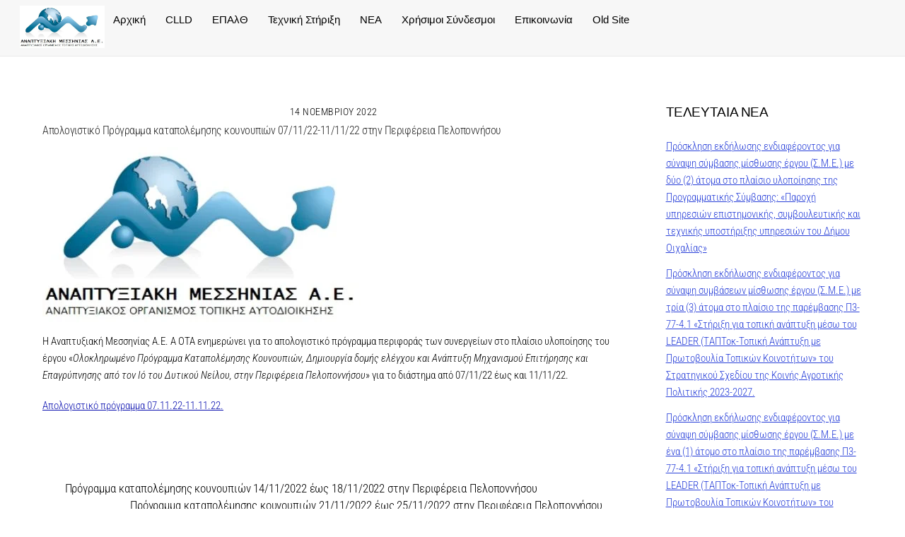

--- FILE ---
content_type: text/html; charset=UTF-8
request_url: https://www.anmess.gr/anakoinoseis/apologistiko-programma-katapolemisis-kounoupion-07-11-22-11-11-22-stin-perifereia-peloponnisou/
body_size: 23684
content:
<!DOCTYPE html>
<html lang="el">
<head>
        <meta charset="UTF-8">
        <meta name="viewport" content="width=device-width, initial-scale=1, minimum-scale=1">
        <style id="tb_inline_styles" data-no-optimize="1">.tb_animation_on{overflow-x:hidden}.themify_builder .wow{visibility:hidden;animation-fill-mode:both}[data-tf-animation]{will-change:transform,opacity,visibility}.themify_builder .tf_lax_done{transition-duration:.8s;transition-timing-function:cubic-bezier(.165,.84,.44,1)}[data-sticky-active].tb_sticky_scroll_active{z-index:1}[data-sticky-active].tb_sticky_scroll_active .hide-on-stick{display:none}@media(min-width:1281px){.hide-desktop{width:0!important;height:0!important;padding:0!important;visibility:hidden!important;margin:0!important;display:table-column!important;background:0!important;content-visibility:hidden;overflow:hidden!important}}@media(min-width:769px) and (max-width:1280px){.hide-tablet_landscape{width:0!important;height:0!important;padding:0!important;visibility:hidden!important;margin:0!important;display:table-column!important;background:0!important;content-visibility:hidden;overflow:hidden!important}}@media(min-width:681px) and (max-width:768px){.hide-tablet{width:0!important;height:0!important;padding:0!important;visibility:hidden!important;margin:0!important;display:table-column!important;background:0!important;content-visibility:hidden;overflow:hidden!important}}@media(max-width:680px){.hide-mobile{width:0!important;height:0!important;padding:0!important;visibility:hidden!important;margin:0!important;display:table-column!important;background:0!important;content-visibility:hidden;overflow:hidden!important}}@media(max-width:768px){div.module-gallery-grid{--galn:var(--galt)}}@media(max-width:680px){
                .themify_map.tf_map_loaded{width:100%!important}
                .ui.builder_button,.ui.nav li a{padding:.525em 1.15em}
                .fullheight>.row_inner:not(.tb_col_count_1){min-height:0}
                div.module-gallery-grid{--galn:var(--galm);gap:8px}
            }</style><noscript><style>.themify_builder .wow,.wow .tf_lazy{visibility:visible!important}</style></noscript>            <style id="tf_lazy_style" data-no-optimize="1">
                .tf_svg_lazy{
                    content-visibility:auto;
                    background-size:100% 25%!important;
                    background-repeat:no-repeat!important;
                    background-position:0 0, 0 33.4%,0 66.6%,0 100%!important;
                    transition:filter .3s linear!important;
                    filter:blur(25px)!important;                    transform:translateZ(0)
                }
                .tf_svg_lazy_loaded{
                    filter:blur(0)!important
                }
                [data-lazy]:is(.module,.module_row:not(.tb_first)),.module[data-lazy] .ui,.module_row[data-lazy]:not(.tb_first):is(>.row_inner,.module_column[data-lazy],.module_subrow[data-lazy]){
                    background-image:none!important
                }
            </style>
            <noscript>
                <style>
                    .tf_svg_lazy{
                        display:none!important
                    }
                </style>
            </noscript>
                    <style id="tf_lazy_common" data-no-optimize="1">
                        img{
                max-width:100%;
                height:auto
            }
                                    :where(.tf_in_flx,.tf_flx){display:inline-flex;flex-wrap:wrap;place-items:center}
            .tf_fa,:is(em,i) tf-lottie{display:inline-block;vertical-align:middle}:is(em,i) tf-lottie{width:1.5em;height:1.5em}.tf_fa{width:1em;height:1em;stroke-width:0;stroke:currentColor;overflow:visible;fill:currentColor;pointer-events:none;text-rendering:optimizeSpeed;buffered-rendering:static}#tf_svg symbol{overflow:visible}:where(.tf_lazy){position:relative;visibility:visible;display:block;opacity:.3}.wow .tf_lazy:not(.tf_swiper-slide){visibility:hidden;opacity:1}div.tf_audio_lazy audio{visibility:hidden;height:0;display:inline}.mejs-container{visibility:visible}.tf_iframe_lazy{transition:opacity .3s ease-in-out;min-height:10px}:where(.tf_flx),.tf_swiper-wrapper{display:flex}.tf_swiper-slide{flex-shrink:0;opacity:0;width:100%;height:100%}.tf_swiper-wrapper>br,.tf_lazy.tf_swiper-wrapper .tf_lazy:after,.tf_lazy.tf_swiper-wrapper .tf_lazy:before{display:none}.tf_lazy:after,.tf_lazy:before{content:'';display:inline-block;position:absolute;width:10px!important;height:10px!important;margin:0 3px;top:50%!important;inset-inline:auto 50%!important;border-radius:100%;background-color:currentColor;visibility:visible;animation:tf-hrz-loader infinite .75s cubic-bezier(.2,.68,.18,1.08)}.tf_lazy:after{width:6px!important;height:6px!important;inset-inline:50% auto!important;margin-top:3px;animation-delay:-.4s}@keyframes tf-hrz-loader{0%,100%{transform:scale(1);opacity:1}50%{transform:scale(.1);opacity:.6}}.tf_lazy_lightbox{position:fixed;background:rgba(11,11,11,.8);color:#ccc;top:0;left:0;display:flex;align-items:center;justify-content:center;z-index:999}.tf_lazy_lightbox .tf_lazy:after,.tf_lazy_lightbox .tf_lazy:before{background:#fff}.tf_vd_lazy,tf-lottie{display:flex;flex-wrap:wrap}tf-lottie{aspect-ratio:1.777}.tf_w.tf_vd_lazy video{width:100%;height:auto;position:static;object-fit:cover}
        </style>
        <link type="image/jpg" href="https://www.anmess.gr/wp-content/uploads/2021/09/logo-ΕΤΑΙΡΕΙΑΣ-2021-1.jpg" rel="apple-touch-icon" /><link type="image/jpg" href="https://www.anmess.gr/wp-content/uploads/2021/09/logo-ΕΤΑΙΡΕΙΑΣ-2021-1.jpg" rel="icon" /><title>Απολογιστικό Πρόγραμμα καταπολέμησης κουνουπιών 07/11/22-11/11/22 στην Περιφέρεια Πελοποννήσου &#8211; Αναπτυξιακή Μεσσηνίας</title>
<meta name='robots' content='max-image-preview:large' />
<link rel="alternate" type="application/rss+xml" title="Ροή RSS &raquo; Αναπτυξιακή Μεσσηνίας" href="https://www.anmess.gr/feed/" />
<link rel="alternate" type="application/rss+xml" title="Ροή Σχολίων &raquo; Αναπτυξιακή Μεσσηνίας" href="https://www.anmess.gr/comments/feed/" />
<link rel="alternate" title="oEmbed (JSON)" type="application/json+oembed" href="https://www.anmess.gr/wp-json/oembed/1.0/embed?url=https%3A%2F%2Fwww.anmess.gr%2Fanakoinoseis%2Fapologistiko-programma-katapolemisis-kounoupion-07-11-22-11-11-22-stin-perifereia-peloponnisou%2F" />
<link rel="alternate" title="oEmbed (XML)" type="text/xml+oembed" href="https://www.anmess.gr/wp-json/oembed/1.0/embed?url=https%3A%2F%2Fwww.anmess.gr%2Fanakoinoseis%2Fapologistiko-programma-katapolemisis-kounoupion-07-11-22-11-11-22-stin-perifereia-peloponnisou%2F&#038;format=xml" />
<style id='wp-img-auto-sizes-contain-inline-css'>
img:is([sizes=auto i],[sizes^="auto," i]){contain-intrinsic-size:3000px 1500px}
/*# sourceURL=wp-img-auto-sizes-contain-inline-css */
</style>
<style id='global-styles-inline-css'>
:root{--wp--preset--aspect-ratio--square: 1;--wp--preset--aspect-ratio--4-3: 4/3;--wp--preset--aspect-ratio--3-4: 3/4;--wp--preset--aspect-ratio--3-2: 3/2;--wp--preset--aspect-ratio--2-3: 2/3;--wp--preset--aspect-ratio--16-9: 16/9;--wp--preset--aspect-ratio--9-16: 9/16;--wp--preset--color--black: #000000;--wp--preset--color--cyan-bluish-gray: #abb8c3;--wp--preset--color--white: #ffffff;--wp--preset--color--pale-pink: #f78da7;--wp--preset--color--vivid-red: #cf2e2e;--wp--preset--color--luminous-vivid-orange: #ff6900;--wp--preset--color--luminous-vivid-amber: #fcb900;--wp--preset--color--light-green-cyan: #7bdcb5;--wp--preset--color--vivid-green-cyan: #00d084;--wp--preset--color--pale-cyan-blue: #8ed1fc;--wp--preset--color--vivid-cyan-blue: #0693e3;--wp--preset--color--vivid-purple: #9b51e0;--wp--preset--gradient--vivid-cyan-blue-to-vivid-purple: linear-gradient(135deg,rgb(6,147,227) 0%,rgb(155,81,224) 100%);--wp--preset--gradient--light-green-cyan-to-vivid-green-cyan: linear-gradient(135deg,rgb(122,220,180) 0%,rgb(0,208,130) 100%);--wp--preset--gradient--luminous-vivid-amber-to-luminous-vivid-orange: linear-gradient(135deg,rgb(252,185,0) 0%,rgb(255,105,0) 100%);--wp--preset--gradient--luminous-vivid-orange-to-vivid-red: linear-gradient(135deg,rgb(255,105,0) 0%,rgb(207,46,46) 100%);--wp--preset--gradient--very-light-gray-to-cyan-bluish-gray: linear-gradient(135deg,rgb(238,238,238) 0%,rgb(169,184,195) 100%);--wp--preset--gradient--cool-to-warm-spectrum: linear-gradient(135deg,rgb(74,234,220) 0%,rgb(151,120,209) 20%,rgb(207,42,186) 40%,rgb(238,44,130) 60%,rgb(251,105,98) 80%,rgb(254,248,76) 100%);--wp--preset--gradient--blush-light-purple: linear-gradient(135deg,rgb(255,206,236) 0%,rgb(152,150,240) 100%);--wp--preset--gradient--blush-bordeaux: linear-gradient(135deg,rgb(254,205,165) 0%,rgb(254,45,45) 50%,rgb(107,0,62) 100%);--wp--preset--gradient--luminous-dusk: linear-gradient(135deg,rgb(255,203,112) 0%,rgb(199,81,192) 50%,rgb(65,88,208) 100%);--wp--preset--gradient--pale-ocean: linear-gradient(135deg,rgb(255,245,203) 0%,rgb(182,227,212) 50%,rgb(51,167,181) 100%);--wp--preset--gradient--electric-grass: linear-gradient(135deg,rgb(202,248,128) 0%,rgb(113,206,126) 100%);--wp--preset--gradient--midnight: linear-gradient(135deg,rgb(2,3,129) 0%,rgb(40,116,252) 100%);--wp--preset--font-size--small: 13px;--wp--preset--font-size--medium: clamp(14px, 0.875rem + ((1vw - 3.2px) * 0.469), 20px);--wp--preset--font-size--large: clamp(22.041px, 1.378rem + ((1vw - 3.2px) * 1.091), 36px);--wp--preset--font-size--x-large: clamp(25.014px, 1.563rem + ((1vw - 3.2px) * 1.327), 42px);--wp--preset--font-family--system-font: -apple-system,BlinkMacSystemFont,"Segoe UI",Roboto,Oxygen-Sans,Ubuntu,Cantarell,"Helvetica Neue",sans-serif;--wp--preset--spacing--20: 0.44rem;--wp--preset--spacing--30: 0.67rem;--wp--preset--spacing--40: 1rem;--wp--preset--spacing--50: 1.5rem;--wp--preset--spacing--60: 2.25rem;--wp--preset--spacing--70: 3.38rem;--wp--preset--spacing--80: 5.06rem;--wp--preset--shadow--natural: 6px 6px 9px rgba(0, 0, 0, 0.2);--wp--preset--shadow--deep: 12px 12px 50px rgba(0, 0, 0, 0.4);--wp--preset--shadow--sharp: 6px 6px 0px rgba(0, 0, 0, 0.2);--wp--preset--shadow--outlined: 6px 6px 0px -3px rgb(255, 255, 255), 6px 6px rgb(0, 0, 0);--wp--preset--shadow--crisp: 6px 6px 0px rgb(0, 0, 0);}:where(body) { margin: 0; }.wp-site-blocks > .alignleft { float: left; margin-right: 2em; }.wp-site-blocks > .alignright { float: right; margin-left: 2em; }.wp-site-blocks > .aligncenter { justify-content: center; margin-left: auto; margin-right: auto; }:where(.wp-site-blocks) > * { margin-block-start: 24px; margin-block-end: 0; }:where(.wp-site-blocks) > :first-child { margin-block-start: 0; }:where(.wp-site-blocks) > :last-child { margin-block-end: 0; }:root { --wp--style--block-gap: 24px; }:root :where(.is-layout-flow) > :first-child{margin-block-start: 0;}:root :where(.is-layout-flow) > :last-child{margin-block-end: 0;}:root :where(.is-layout-flow) > *{margin-block-start: 24px;margin-block-end: 0;}:root :where(.is-layout-constrained) > :first-child{margin-block-start: 0;}:root :where(.is-layout-constrained) > :last-child{margin-block-end: 0;}:root :where(.is-layout-constrained) > *{margin-block-start: 24px;margin-block-end: 0;}:root :where(.is-layout-flex){gap: 24px;}:root :where(.is-layout-grid){gap: 24px;}.is-layout-flow > .alignleft{float: left;margin-inline-start: 0;margin-inline-end: 2em;}.is-layout-flow > .alignright{float: right;margin-inline-start: 2em;margin-inline-end: 0;}.is-layout-flow > .aligncenter{margin-left: auto !important;margin-right: auto !important;}.is-layout-constrained > .alignleft{float: left;margin-inline-start: 0;margin-inline-end: 2em;}.is-layout-constrained > .alignright{float: right;margin-inline-start: 2em;margin-inline-end: 0;}.is-layout-constrained > .aligncenter{margin-left: auto !important;margin-right: auto !important;}.is-layout-constrained > :where(:not(.alignleft):not(.alignright):not(.alignfull)){margin-left: auto !important;margin-right: auto !important;}body .is-layout-flex{display: flex;}.is-layout-flex{flex-wrap: wrap;align-items: center;}.is-layout-flex > :is(*, div){margin: 0;}body .is-layout-grid{display: grid;}.is-layout-grid > :is(*, div){margin: 0;}body{font-family: var(--wp--preset--font-family--system-font);font-size: var(--wp--preset--font-size--medium);line-height: 1.6;padding-top: 0px;padding-right: 0px;padding-bottom: 0px;padding-left: 0px;}a:where(:not(.wp-element-button)){text-decoration: underline;}:root :where(.wp-element-button, .wp-block-button__link){background-color: #32373c;border-width: 0;color: #fff;font-family: inherit;font-size: inherit;font-style: inherit;font-weight: inherit;letter-spacing: inherit;line-height: inherit;padding-top: calc(0.667em + 2px);padding-right: calc(1.333em + 2px);padding-bottom: calc(0.667em + 2px);padding-left: calc(1.333em + 2px);text-decoration: none;text-transform: inherit;}.has-black-color{color: var(--wp--preset--color--black) !important;}.has-cyan-bluish-gray-color{color: var(--wp--preset--color--cyan-bluish-gray) !important;}.has-white-color{color: var(--wp--preset--color--white) !important;}.has-pale-pink-color{color: var(--wp--preset--color--pale-pink) !important;}.has-vivid-red-color{color: var(--wp--preset--color--vivid-red) !important;}.has-luminous-vivid-orange-color{color: var(--wp--preset--color--luminous-vivid-orange) !important;}.has-luminous-vivid-amber-color{color: var(--wp--preset--color--luminous-vivid-amber) !important;}.has-light-green-cyan-color{color: var(--wp--preset--color--light-green-cyan) !important;}.has-vivid-green-cyan-color{color: var(--wp--preset--color--vivid-green-cyan) !important;}.has-pale-cyan-blue-color{color: var(--wp--preset--color--pale-cyan-blue) !important;}.has-vivid-cyan-blue-color{color: var(--wp--preset--color--vivid-cyan-blue) !important;}.has-vivid-purple-color{color: var(--wp--preset--color--vivid-purple) !important;}.has-black-background-color{background-color: var(--wp--preset--color--black) !important;}.has-cyan-bluish-gray-background-color{background-color: var(--wp--preset--color--cyan-bluish-gray) !important;}.has-white-background-color{background-color: var(--wp--preset--color--white) !important;}.has-pale-pink-background-color{background-color: var(--wp--preset--color--pale-pink) !important;}.has-vivid-red-background-color{background-color: var(--wp--preset--color--vivid-red) !important;}.has-luminous-vivid-orange-background-color{background-color: var(--wp--preset--color--luminous-vivid-orange) !important;}.has-luminous-vivid-amber-background-color{background-color: var(--wp--preset--color--luminous-vivid-amber) !important;}.has-light-green-cyan-background-color{background-color: var(--wp--preset--color--light-green-cyan) !important;}.has-vivid-green-cyan-background-color{background-color: var(--wp--preset--color--vivid-green-cyan) !important;}.has-pale-cyan-blue-background-color{background-color: var(--wp--preset--color--pale-cyan-blue) !important;}.has-vivid-cyan-blue-background-color{background-color: var(--wp--preset--color--vivid-cyan-blue) !important;}.has-vivid-purple-background-color{background-color: var(--wp--preset--color--vivid-purple) !important;}.has-black-border-color{border-color: var(--wp--preset--color--black) !important;}.has-cyan-bluish-gray-border-color{border-color: var(--wp--preset--color--cyan-bluish-gray) !important;}.has-white-border-color{border-color: var(--wp--preset--color--white) !important;}.has-pale-pink-border-color{border-color: var(--wp--preset--color--pale-pink) !important;}.has-vivid-red-border-color{border-color: var(--wp--preset--color--vivid-red) !important;}.has-luminous-vivid-orange-border-color{border-color: var(--wp--preset--color--luminous-vivid-orange) !important;}.has-luminous-vivid-amber-border-color{border-color: var(--wp--preset--color--luminous-vivid-amber) !important;}.has-light-green-cyan-border-color{border-color: var(--wp--preset--color--light-green-cyan) !important;}.has-vivid-green-cyan-border-color{border-color: var(--wp--preset--color--vivid-green-cyan) !important;}.has-pale-cyan-blue-border-color{border-color: var(--wp--preset--color--pale-cyan-blue) !important;}.has-vivid-cyan-blue-border-color{border-color: var(--wp--preset--color--vivid-cyan-blue) !important;}.has-vivid-purple-border-color{border-color: var(--wp--preset--color--vivid-purple) !important;}.has-vivid-cyan-blue-to-vivid-purple-gradient-background{background: var(--wp--preset--gradient--vivid-cyan-blue-to-vivid-purple) !important;}.has-light-green-cyan-to-vivid-green-cyan-gradient-background{background: var(--wp--preset--gradient--light-green-cyan-to-vivid-green-cyan) !important;}.has-luminous-vivid-amber-to-luminous-vivid-orange-gradient-background{background: var(--wp--preset--gradient--luminous-vivid-amber-to-luminous-vivid-orange) !important;}.has-luminous-vivid-orange-to-vivid-red-gradient-background{background: var(--wp--preset--gradient--luminous-vivid-orange-to-vivid-red) !important;}.has-very-light-gray-to-cyan-bluish-gray-gradient-background{background: var(--wp--preset--gradient--very-light-gray-to-cyan-bluish-gray) !important;}.has-cool-to-warm-spectrum-gradient-background{background: var(--wp--preset--gradient--cool-to-warm-spectrum) !important;}.has-blush-light-purple-gradient-background{background: var(--wp--preset--gradient--blush-light-purple) !important;}.has-blush-bordeaux-gradient-background{background: var(--wp--preset--gradient--blush-bordeaux) !important;}.has-luminous-dusk-gradient-background{background: var(--wp--preset--gradient--luminous-dusk) !important;}.has-pale-ocean-gradient-background{background: var(--wp--preset--gradient--pale-ocean) !important;}.has-electric-grass-gradient-background{background: var(--wp--preset--gradient--electric-grass) !important;}.has-midnight-gradient-background{background: var(--wp--preset--gradient--midnight) !important;}.has-small-font-size{font-size: var(--wp--preset--font-size--small) !important;}.has-medium-font-size{font-size: var(--wp--preset--font-size--medium) !important;}.has-large-font-size{font-size: var(--wp--preset--font-size--large) !important;}.has-x-large-font-size{font-size: var(--wp--preset--font-size--x-large) !important;}.has-system-font-font-family{font-family: var(--wp--preset--font-family--system-font) !important;}
:root :where(.wp-block-pullquote){font-size: clamp(0.984em, 0.984rem + ((1vw - 0.2em) * 0.645), 1.5em);line-height: 1.6;}
/*# sourceURL=global-styles-inline-css */
</style>
<link rel="preload" href="https://www.anmess.gr/wp-content/plugins/themify-ptb/public/css/ptb-public.css?ver=2.2.5" as="style"><link rel='stylesheet' id='ptb-css' href='https://www.anmess.gr/wp-content/plugins/themify-ptb/public/css/ptb-public.css?ver=2.2.5' media='all' />
<script src="https://www.anmess.gr/wp-includes/js/jquery/jquery.min.js?ver=3.7.1" id="jquery-core-js"></script>
<script src="https://www.anmess.gr/wp-includes/js/jquery/jquery-migrate.min.js?ver=3.4.1" id="jquery-migrate-js"></script>
<script id="ptb-js-extra">
var ptb = {"url":"https://www.anmess.gr/wp-content/plugins/themify-ptb/public/","ver":"2.2.5","include":"https://www.anmess.gr/wp-includes/js/","is_themify":"1","jqmeter":"https://www.anmess.gr/wp-content/plugins/themify-ptb/public/js/jqmeter.min.js","ajaxurl":"https://www.anmess.gr/wp-admin/admin-ajax.php","lng":"el","map_key":null,"modules":{"gallery":{"js":"https://www.anmess.gr/wp-content/plugins/themify-ptb/public/js/modules/gallery.js","selector":".ptb_extra_showcase, .ptb_extra_gallery_masonry .ptb_extra_gallery"},"map":{"js":"https://www.anmess.gr/wp-content/plugins/themify-ptb/public/js/modules/map.js","selector":".ptb_extra_map"},"progress_bar":{"js":"https://www.anmess.gr/wp-content/plugins/themify-ptb/public/js/modules/progress_bar.js","selector":".ptb_extra_progress_bar"},"rating":{"js":"https://www.anmess.gr/wp-content/plugins/themify-ptb/public/js/modules/rating.js","selector":".ptb_extra_rating"},"video":{"js":"https://www.anmess.gr/wp-content/plugins/themify-ptb/public/js/modules/video.js","selector":".ptb_extra_show_video"},"accordion":{"js":"https://www.anmess.gr/wp-content/plugins/themify-ptb/public/js/modules/accordion.js","selector":".ptb_extra_accordion"},"lightbox":{"js":"https://www.anmess.gr/wp-content/plugins/themify-ptb/public/js/modules/lightbox.js","selector":".ptb_lightbox, .ptb_extra_lightbox, .ptb_extra_video_lightbox"},"masonry":{"js":"https://www.anmess.gr/wp-content/plugins/themify-ptb/public/js/modules/masonry.js","selector":".ptb_masonry"},"post_filter":{"js":"https://www.anmess.gr/wp-content/plugins/themify-ptb/public/js/modules/post_filter.js","selector":".ptb-post-filter"}}};
//# sourceURL=ptb-js-extra
</script>
<script defer="defer" src="https://www.anmess.gr/wp-content/plugins/themify-ptb/public/js/ptb-public.js?ver=2.2.5" id="ptb-js"></script>
<link rel="https://api.w.org/" href="https://www.anmess.gr/wp-json/" /><link rel="alternate" title="JSON" type="application/json" href="https://www.anmess.gr/wp-json/wp/v2/posts/2168" /><link rel="canonical" href="https://www.anmess.gr/anakoinoseis/apologistiko-programma-katapolemisis-kounoupion-07-11-22-11-11-22-stin-perifereia-peloponnisou/" />

	<style>
	@keyframes themifyAnimatedBG{
		0%{background-color:#33baab}100%{background-color:#e33b9e}50%{background-color:#4961d7}33.3%{background-color:#2ea85c}25%{background-color:#2bb8ed}20%{background-color:#dd5135}
	}
	.module_row.animated-bg{
		animation:themifyAnimatedBG 30000ms infinite alternate
	}
	</style>
	<link rel="prefetch" href="https://www.anmess.gr/wp-content/themes/themify-ultra/js/themify-script.js?ver=8.0.8" as="script" fetchpriority="low"><link rel="prefetch" href="https://www.anmess.gr/wp-content/themes/themify-ultra/themify/js/modules/themify-sidemenu.js?ver=8.2.0" as="script" fetchpriority="low"><link rel="preload" href="https://www.anmess.gr/wp-content/uploads/2021/09/logo-ΕΤΑΙΡΕΙΑΣ-2021.jpg" as="image"><link rel="prefetch" href="https://www.anmess.gr/wp-content/themes/themify-ultra/js/modules/single-infinite.js?ver=8.0.8" as="script" fetchpriority="low"><link rel="prefetch" href="https://www.anmess.gr/wp-content/themes/themify-ultra/themify/js/modules/infinite.js?ver=8.2.0" as="script" fetchpriority="low"><style id="tf_gf_fonts_style">@font-face{font-family:'Public Sans';font-style:italic;font-display:swap;src:url(https://fonts.gstatic.com/s/publicsans/v21/ijwTs572Xtc6ZYQws9YVwnNDTJPax9k0.woff2) format('woff2');unicode-range:U+0102-0103,U+0110-0111,U+0128-0129,U+0168-0169,U+01A0-01A1,U+01AF-01B0,U+0300-0301,U+0303-0304,U+0308-0309,U+0323,U+0329,U+1EA0-1EF9,U+20AB;}@font-face{font-family:'Public Sans';font-style:italic;font-display:swap;src:url(https://fonts.gstatic.com/s/publicsans/v21/ijwTs572Xtc6ZYQws9YVwnNDTJLax9k0.woff2) format('woff2');unicode-range:U+0100-02BA,U+02BD-02C5,U+02C7-02CC,U+02CE-02D7,U+02DD-02FF,U+0304,U+0308,U+0329,U+1D00-1DBF,U+1E00-1E9F,U+1EF2-1EFF,U+2020,U+20A0-20AB,U+20AD-20C0,U+2113,U+2C60-2C7F,U+A720-A7FF;}@font-face{font-family:'Public Sans';font-style:italic;font-display:swap;src:url(https://fonts.gstatic.com/s/publicsans/v21/ijwTs572Xtc6ZYQws9YVwnNDTJzaxw.woff2) format('woff2');unicode-range:U+0000-00FF,U+0131,U+0152-0153,U+02BB-02BC,U+02C6,U+02DA,U+02DC,U+0304,U+0308,U+0329,U+2000-206F,U+20AC,U+2122,U+2191,U+2193,U+2212,U+2215,U+FEFF,U+FFFD;}@font-face{font-family:'Public Sans';font-style:italic;font-weight:600;font-display:swap;src:url(https://fonts.gstatic.com/s/publicsans/v21/ijwTs572Xtc6ZYQws9YVwnNDTJPax9k0.woff2) format('woff2');unicode-range:U+0102-0103,U+0110-0111,U+0128-0129,U+0168-0169,U+01A0-01A1,U+01AF-01B0,U+0300-0301,U+0303-0304,U+0308-0309,U+0323,U+0329,U+1EA0-1EF9,U+20AB;}@font-face{font-family:'Public Sans';font-style:italic;font-weight:600;font-display:swap;src:url(https://fonts.gstatic.com/s/publicsans/v21/ijwTs572Xtc6ZYQws9YVwnNDTJLax9k0.woff2) format('woff2');unicode-range:U+0100-02BA,U+02BD-02C5,U+02C7-02CC,U+02CE-02D7,U+02DD-02FF,U+0304,U+0308,U+0329,U+1D00-1DBF,U+1E00-1E9F,U+1EF2-1EFF,U+2020,U+20A0-20AB,U+20AD-20C0,U+2113,U+2C60-2C7F,U+A720-A7FF;}@font-face{font-family:'Public Sans';font-style:italic;font-weight:600;font-display:swap;src:url(https://fonts.gstatic.com/s/publicsans/v21/ijwTs572Xtc6ZYQws9YVwnNDTJzaxw.woff2) format('woff2');unicode-range:U+0000-00FF,U+0131,U+0152-0153,U+02BB-02BC,U+02C6,U+02DA,U+02DC,U+0304,U+0308,U+0329,U+2000-206F,U+20AC,U+2122,U+2191,U+2193,U+2212,U+2215,U+FEFF,U+FFFD;}@font-face{font-family:'Public Sans';font-style:italic;font-weight:700;font-display:swap;src:url(https://fonts.gstatic.com/s/publicsans/v21/ijwTs572Xtc6ZYQws9YVwnNDTJPax9k0.woff2) format('woff2');unicode-range:U+0102-0103,U+0110-0111,U+0128-0129,U+0168-0169,U+01A0-01A1,U+01AF-01B0,U+0300-0301,U+0303-0304,U+0308-0309,U+0323,U+0329,U+1EA0-1EF9,U+20AB;}@font-face{font-family:'Public Sans';font-style:italic;font-weight:700;font-display:swap;src:url(https://fonts.gstatic.com/s/publicsans/v21/ijwTs572Xtc6ZYQws9YVwnNDTJLax9k0.woff2) format('woff2');unicode-range:U+0100-02BA,U+02BD-02C5,U+02C7-02CC,U+02CE-02D7,U+02DD-02FF,U+0304,U+0308,U+0329,U+1D00-1DBF,U+1E00-1E9F,U+1EF2-1EFF,U+2020,U+20A0-20AB,U+20AD-20C0,U+2113,U+2C60-2C7F,U+A720-A7FF;}@font-face{font-family:'Public Sans';font-style:italic;font-weight:700;font-display:swap;src:url(https://fonts.gstatic.com/s/publicsans/v21/ijwTs572Xtc6ZYQws9YVwnNDTJzaxw.woff2) format('woff2');unicode-range:U+0000-00FF,U+0131,U+0152-0153,U+02BB-02BC,U+02C6,U+02DA,U+02DC,U+0304,U+0308,U+0329,U+2000-206F,U+20AC,U+2122,U+2191,U+2193,U+2212,U+2215,U+FEFF,U+FFFD;}@font-face{font-family:'Public Sans';font-display:swap;src:url(https://fonts.gstatic.com/s/publicsans/v21/ijwRs572Xtc6ZYQws9YVwnNJfJ7Cww.woff2) format('woff2');unicode-range:U+0102-0103,U+0110-0111,U+0128-0129,U+0168-0169,U+01A0-01A1,U+01AF-01B0,U+0300-0301,U+0303-0304,U+0308-0309,U+0323,U+0329,U+1EA0-1EF9,U+20AB;}@font-face{font-family:'Public Sans';font-display:swap;src:url(https://fonts.gstatic.com/s/publicsans/v21/ijwRs572Xtc6ZYQws9YVwnNIfJ7Cww.woff2) format('woff2');unicode-range:U+0100-02BA,U+02BD-02C5,U+02C7-02CC,U+02CE-02D7,U+02DD-02FF,U+0304,U+0308,U+0329,U+1D00-1DBF,U+1E00-1E9F,U+1EF2-1EFF,U+2020,U+20A0-20AB,U+20AD-20C0,U+2113,U+2C60-2C7F,U+A720-A7FF;}@font-face{font-family:'Public Sans';font-display:swap;src:url(https://fonts.gstatic.com/s/publicsans/v21/ijwRs572Xtc6ZYQws9YVwnNGfJ4.woff2) format('woff2');unicode-range:U+0000-00FF,U+0131,U+0152-0153,U+02BB-02BC,U+02C6,U+02DA,U+02DC,U+0304,U+0308,U+0329,U+2000-206F,U+20AC,U+2122,U+2191,U+2193,U+2212,U+2215,U+FEFF,U+FFFD;}@font-face{font-family:'Public Sans';font-weight:600;font-display:swap;src:url(https://fonts.gstatic.com/s/publicsans/v21/ijwRs572Xtc6ZYQws9YVwnNJfJ7Cww.woff2) format('woff2');unicode-range:U+0102-0103,U+0110-0111,U+0128-0129,U+0168-0169,U+01A0-01A1,U+01AF-01B0,U+0300-0301,U+0303-0304,U+0308-0309,U+0323,U+0329,U+1EA0-1EF9,U+20AB;}@font-face{font-family:'Public Sans';font-weight:600;font-display:swap;src:url(https://fonts.gstatic.com/s/publicsans/v21/ijwRs572Xtc6ZYQws9YVwnNIfJ7Cww.woff2) format('woff2');unicode-range:U+0100-02BA,U+02BD-02C5,U+02C7-02CC,U+02CE-02D7,U+02DD-02FF,U+0304,U+0308,U+0329,U+1D00-1DBF,U+1E00-1E9F,U+1EF2-1EFF,U+2020,U+20A0-20AB,U+20AD-20C0,U+2113,U+2C60-2C7F,U+A720-A7FF;}@font-face{font-family:'Public Sans';font-weight:600;font-display:swap;src:url(https://fonts.gstatic.com/s/publicsans/v21/ijwRs572Xtc6ZYQws9YVwnNGfJ4.woff2) format('woff2');unicode-range:U+0000-00FF,U+0131,U+0152-0153,U+02BB-02BC,U+02C6,U+02DA,U+02DC,U+0304,U+0308,U+0329,U+2000-206F,U+20AC,U+2122,U+2191,U+2193,U+2212,U+2215,U+FEFF,U+FFFD;}@font-face{font-family:'Public Sans';font-weight:700;font-display:swap;src:url(https://fonts.gstatic.com/s/publicsans/v21/ijwRs572Xtc6ZYQws9YVwnNJfJ7Cww.woff2) format('woff2');unicode-range:U+0102-0103,U+0110-0111,U+0128-0129,U+0168-0169,U+01A0-01A1,U+01AF-01B0,U+0300-0301,U+0303-0304,U+0308-0309,U+0323,U+0329,U+1EA0-1EF9,U+20AB;}@font-face{font-family:'Public Sans';font-weight:700;font-display:swap;src:url(https://fonts.gstatic.com/s/publicsans/v21/ijwRs572Xtc6ZYQws9YVwnNIfJ7Cww.woff2) format('woff2');unicode-range:U+0100-02BA,U+02BD-02C5,U+02C7-02CC,U+02CE-02D7,U+02DD-02FF,U+0304,U+0308,U+0329,U+1D00-1DBF,U+1E00-1E9F,U+1EF2-1EFF,U+2020,U+20A0-20AB,U+20AD-20C0,U+2113,U+2C60-2C7F,U+A720-A7FF;}@font-face{font-family:'Public Sans';font-weight:700;font-display:swap;src:url(https://fonts.gstatic.com/s/publicsans/v21/ijwRs572Xtc6ZYQws9YVwnNGfJ4.woff2) format('woff2');unicode-range:U+0000-00FF,U+0131,U+0152-0153,U+02BB-02BC,U+02C6,U+02DA,U+02DC,U+0304,U+0308,U+0329,U+2000-206F,U+20AC,U+2122,U+2191,U+2193,U+2212,U+2215,U+FEFF,U+FFFD;}@font-face{font-family:'Roboto Condensed';font-style:italic;font-weight:300;font-display:swap;src:url(https://fonts.gstatic.com/s/robotocondensed/v31/ieVj2ZhZI2eCN5jzbjEETS9weq8-19eLAgM9UvI.woff2) format('woff2');unicode-range:U+0460-052F,U+1C80-1C8A,U+20B4,U+2DE0-2DFF,U+A640-A69F,U+FE2E-FE2F;}@font-face{font-family:'Roboto Condensed';font-style:italic;font-weight:300;font-display:swap;src:url(https://fonts.gstatic.com/s/robotocondensed/v31/ieVj2ZhZI2eCN5jzbjEETS9weq8-19eLCwM9UvI.woff2) format('woff2');unicode-range:U+0301,U+0400-045F,U+0490-0491,U+04B0-04B1,U+2116;}@font-face{font-family:'Roboto Condensed';font-style:italic;font-weight:300;font-display:swap;src:url(https://fonts.gstatic.com/s/robotocondensed/v31/ieVj2ZhZI2eCN5jzbjEETS9weq8-19eLAwM9UvI.woff2) format('woff2');unicode-range:U+1F00-1FFF;}@font-face{font-family:'Roboto Condensed';font-style:italic;font-weight:300;font-display:swap;src:url(https://fonts.gstatic.com/s/robotocondensed/v31/ieVj2ZhZI2eCN5jzbjEETS9weq8-19eLDAM9UvI.woff2) format('woff2');unicode-range:U+0370-0377,U+037A-037F,U+0384-038A,U+038C,U+038E-03A1,U+03A3-03FF;}@font-face{font-family:'Roboto Condensed';font-style:italic;font-weight:300;font-display:swap;src:url(https://fonts.gstatic.com/s/robotocondensed/v31/ieVj2ZhZI2eCN5jzbjEETS9weq8-19eLAAM9UvI.woff2) format('woff2');unicode-range:U+0102-0103,U+0110-0111,U+0128-0129,U+0168-0169,U+01A0-01A1,U+01AF-01B0,U+0300-0301,U+0303-0304,U+0308-0309,U+0323,U+0329,U+1EA0-1EF9,U+20AB;}@font-face{font-family:'Roboto Condensed';font-style:italic;font-weight:300;font-display:swap;src:url(https://fonts.gstatic.com/s/robotocondensed/v31/ieVj2ZhZI2eCN5jzbjEETS9weq8-19eLAQM9UvI.woff2) format('woff2');unicode-range:U+0100-02BA,U+02BD-02C5,U+02C7-02CC,U+02CE-02D7,U+02DD-02FF,U+0304,U+0308,U+0329,U+1D00-1DBF,U+1E00-1E9F,U+1EF2-1EFF,U+2020,U+20A0-20AB,U+20AD-20C0,U+2113,U+2C60-2C7F,U+A720-A7FF;}@font-face{font-family:'Roboto Condensed';font-style:italic;font-weight:300;font-display:swap;src:url(https://fonts.gstatic.com/s/robotocondensed/v31/ieVj2ZhZI2eCN5jzbjEETS9weq8-19eLDwM9.woff2) format('woff2');unicode-range:U+0000-00FF,U+0131,U+0152-0153,U+02BB-02BC,U+02C6,U+02DA,U+02DC,U+0304,U+0308,U+0329,U+2000-206F,U+20AC,U+2122,U+2191,U+2193,U+2212,U+2215,U+FEFF,U+FFFD;}@font-face{font-family:'Roboto Condensed';font-style:italic;font-display:swap;src:url(https://fonts.gstatic.com/s/robotocondensed/v31/ieVj2ZhZI2eCN5jzbjEETS9weq8-19eLAgM9UvI.woff2) format('woff2');unicode-range:U+0460-052F,U+1C80-1C8A,U+20B4,U+2DE0-2DFF,U+A640-A69F,U+FE2E-FE2F;}@font-face{font-family:'Roboto Condensed';font-style:italic;font-display:swap;src:url(https://fonts.gstatic.com/s/robotocondensed/v31/ieVj2ZhZI2eCN5jzbjEETS9weq8-19eLCwM9UvI.woff2) format('woff2');unicode-range:U+0301,U+0400-045F,U+0490-0491,U+04B0-04B1,U+2116;}@font-face{font-family:'Roboto Condensed';font-style:italic;font-display:swap;src:url(https://fonts.gstatic.com/s/robotocondensed/v31/ieVj2ZhZI2eCN5jzbjEETS9weq8-19eLAwM9UvI.woff2) format('woff2');unicode-range:U+1F00-1FFF;}@font-face{font-family:'Roboto Condensed';font-style:italic;font-display:swap;src:url(https://fonts.gstatic.com/s/robotocondensed/v31/ieVj2ZhZI2eCN5jzbjEETS9weq8-19eLDAM9UvI.woff2) format('woff2');unicode-range:U+0370-0377,U+037A-037F,U+0384-038A,U+038C,U+038E-03A1,U+03A3-03FF;}@font-face{font-family:'Roboto Condensed';font-style:italic;font-display:swap;src:url(https://fonts.gstatic.com/s/robotocondensed/v31/ieVj2ZhZI2eCN5jzbjEETS9weq8-19eLAAM9UvI.woff2) format('woff2');unicode-range:U+0102-0103,U+0110-0111,U+0128-0129,U+0168-0169,U+01A0-01A1,U+01AF-01B0,U+0300-0301,U+0303-0304,U+0308-0309,U+0323,U+0329,U+1EA0-1EF9,U+20AB;}@font-face{font-family:'Roboto Condensed';font-style:italic;font-display:swap;src:url(https://fonts.gstatic.com/s/robotocondensed/v31/ieVj2ZhZI2eCN5jzbjEETS9weq8-19eLAQM9UvI.woff2) format('woff2');unicode-range:U+0100-02BA,U+02BD-02C5,U+02C7-02CC,U+02CE-02D7,U+02DD-02FF,U+0304,U+0308,U+0329,U+1D00-1DBF,U+1E00-1E9F,U+1EF2-1EFF,U+2020,U+20A0-20AB,U+20AD-20C0,U+2113,U+2C60-2C7F,U+A720-A7FF;}@font-face{font-family:'Roboto Condensed';font-style:italic;font-display:swap;src:url(https://fonts.gstatic.com/s/robotocondensed/v31/ieVj2ZhZI2eCN5jzbjEETS9weq8-19eLDwM9.woff2) format('woff2');unicode-range:U+0000-00FF,U+0131,U+0152-0153,U+02BB-02BC,U+02C6,U+02DA,U+02DC,U+0304,U+0308,U+0329,U+2000-206F,U+20AC,U+2122,U+2191,U+2193,U+2212,U+2215,U+FEFF,U+FFFD;}@font-face{font-family:'Roboto Condensed';font-weight:300;font-display:swap;src:url(https://fonts.gstatic.com/s/robotocondensed/v31/ieVl2ZhZI2eCN5jzbjEETS9weq8-19-7DRs5.woff2) format('woff2');unicode-range:U+0460-052F,U+1C80-1C8A,U+20B4,U+2DE0-2DFF,U+A640-A69F,U+FE2E-FE2F;}@font-face{font-family:'Roboto Condensed';font-weight:300;font-display:swap;src:url(https://fonts.gstatic.com/s/robotocondensed/v31/ieVl2ZhZI2eCN5jzbjEETS9weq8-19a7DRs5.woff2) format('woff2');unicode-range:U+0301,U+0400-045F,U+0490-0491,U+04B0-04B1,U+2116;}@font-face{font-family:'Roboto Condensed';font-weight:300;font-display:swap;src:url(https://fonts.gstatic.com/s/robotocondensed/v31/ieVl2ZhZI2eCN5jzbjEETS9weq8-1967DRs5.woff2) format('woff2');unicode-range:U+1F00-1FFF;}@font-face{font-family:'Roboto Condensed';font-weight:300;font-display:swap;src:url(https://fonts.gstatic.com/s/robotocondensed/v31/ieVl2ZhZI2eCN5jzbjEETS9weq8-19G7DRs5.woff2) format('woff2');unicode-range:U+0370-0377,U+037A-037F,U+0384-038A,U+038C,U+038E-03A1,U+03A3-03FF;}@font-face{font-family:'Roboto Condensed';font-weight:300;font-display:swap;src:url(https://fonts.gstatic.com/s/robotocondensed/v31/ieVl2ZhZI2eCN5jzbjEETS9weq8-1927DRs5.woff2) format('woff2');unicode-range:U+0102-0103,U+0110-0111,U+0128-0129,U+0168-0169,U+01A0-01A1,U+01AF-01B0,U+0300-0301,U+0303-0304,U+0308-0309,U+0323,U+0329,U+1EA0-1EF9,U+20AB;}@font-face{font-family:'Roboto Condensed';font-weight:300;font-display:swap;src:url(https://fonts.gstatic.com/s/robotocondensed/v31/ieVl2ZhZI2eCN5jzbjEETS9weq8-19y7DRs5.woff2) format('woff2');unicode-range:U+0100-02BA,U+02BD-02C5,U+02C7-02CC,U+02CE-02D7,U+02DD-02FF,U+0304,U+0308,U+0329,U+1D00-1DBF,U+1E00-1E9F,U+1EF2-1EFF,U+2020,U+20A0-20AB,U+20AD-20C0,U+2113,U+2C60-2C7F,U+A720-A7FF;}@font-face{font-family:'Roboto Condensed';font-weight:300;font-display:swap;src:url(https://fonts.gstatic.com/s/robotocondensed/v31/ieVl2ZhZI2eCN5jzbjEETS9weq8-19K7DQ.woff2) format('woff2');unicode-range:U+0000-00FF,U+0131,U+0152-0153,U+02BB-02BC,U+02C6,U+02DA,U+02DC,U+0304,U+0308,U+0329,U+2000-206F,U+20AC,U+2122,U+2191,U+2193,U+2212,U+2215,U+FEFF,U+FFFD;}@font-face{font-family:'Roboto Condensed';font-display:swap;src:url(https://fonts.gstatic.com/s/robotocondensed/v31/ieVl2ZhZI2eCN5jzbjEETS9weq8-19-7DRs5.woff2) format('woff2');unicode-range:U+0460-052F,U+1C80-1C8A,U+20B4,U+2DE0-2DFF,U+A640-A69F,U+FE2E-FE2F;}@font-face{font-family:'Roboto Condensed';font-display:swap;src:url(https://fonts.gstatic.com/s/robotocondensed/v31/ieVl2ZhZI2eCN5jzbjEETS9weq8-19a7DRs5.woff2) format('woff2');unicode-range:U+0301,U+0400-045F,U+0490-0491,U+04B0-04B1,U+2116;}@font-face{font-family:'Roboto Condensed';font-display:swap;src:url(https://fonts.gstatic.com/s/robotocondensed/v31/ieVl2ZhZI2eCN5jzbjEETS9weq8-1967DRs5.woff2) format('woff2');unicode-range:U+1F00-1FFF;}@font-face{font-family:'Roboto Condensed';font-display:swap;src:url(https://fonts.gstatic.com/s/robotocondensed/v31/ieVl2ZhZI2eCN5jzbjEETS9weq8-19G7DRs5.woff2) format('woff2');unicode-range:U+0370-0377,U+037A-037F,U+0384-038A,U+038C,U+038E-03A1,U+03A3-03FF;}@font-face{font-family:'Roboto Condensed';font-display:swap;src:url(https://fonts.gstatic.com/s/robotocondensed/v31/ieVl2ZhZI2eCN5jzbjEETS9weq8-1927DRs5.woff2) format('woff2');unicode-range:U+0102-0103,U+0110-0111,U+0128-0129,U+0168-0169,U+01A0-01A1,U+01AF-01B0,U+0300-0301,U+0303-0304,U+0308-0309,U+0323,U+0329,U+1EA0-1EF9,U+20AB;}@font-face{font-family:'Roboto Condensed';font-display:swap;src:url(https://fonts.gstatic.com/s/robotocondensed/v31/ieVl2ZhZI2eCN5jzbjEETS9weq8-19y7DRs5.woff2) format('woff2');unicode-range:U+0100-02BA,U+02BD-02C5,U+02C7-02CC,U+02CE-02D7,U+02DD-02FF,U+0304,U+0308,U+0329,U+1D00-1DBF,U+1E00-1E9F,U+1EF2-1EFF,U+2020,U+20A0-20AB,U+20AD-20C0,U+2113,U+2C60-2C7F,U+A720-A7FF;}@font-face{font-family:'Roboto Condensed';font-display:swap;src:url(https://fonts.gstatic.com/s/robotocondensed/v31/ieVl2ZhZI2eCN5jzbjEETS9weq8-19K7DQ.woff2) format('woff2');unicode-range:U+0000-00FF,U+0131,U+0152-0153,U+02BB-02BC,U+02C6,U+02DA,U+02DC,U+0304,U+0308,U+0329,U+2000-206F,U+20AC,U+2122,U+2191,U+2193,U+2212,U+2215,U+FEFF,U+FFFD;}</style><link rel="preload" fetchpriority="high" href="https://www.anmess.gr/wp-content/uploads/themify-concate/2601557842/themify-1970847226.css" as="style"><link fetchpriority="high" id="themify_concate-css" rel="stylesheet" href="https://www.anmess.gr/wp-content/uploads/themify-concate/2601557842/themify-1970847226.css"><link rel="preconnect" href="https://www.youtube.com"></head>
<body data-rsssl=1 class="wp-singular post-template-default single single-post postid-2168 single-format-standard wp-theme-themify-ultra skin-default sidebar1 default_width no-home tb_animation_on ready-view header-top-bar fixed-header-enabled footer-horizontal-right theme-color-black search-off footer-menu-navigation-off single-classic-layout sidemenu-active">
<a class="screen-reader-text skip-to-content" href="#content">Skip to content</a><svg id="tf_svg" style="display:none"><defs></defs></svg><script> </script><div id="pagewrap" class="tf_box hfeed site">
					<div id="headerwrap"  class=' tf_box'>

			
										                                                    <div class="header-icons tf_hide">
                                <a id="menu-icon" class="tf_inline_b tf_text_dec" href="#mobile-menu" aria-label="Menu"><span class="menu-icon-inner tf_inline_b tf_vmiddle tf_overflow"></span><span class="screen-reader-text">Menu</span></a>
				                            </div>
                        
			<header id="header" class="tf_box pagewidth tf_clearfix" itemscope="itemscope" itemtype="https://schema.org/WPHeader">

	            
	            <div class="header-bar tf_box">
				    <div id="site-logo"><a href="https://www.anmess.gr" title="Αναπτυξιακή Μεσσηνίας"><img  src="https://www.anmess.gr/wp-content/uploads/2021/09/logo-ΕΤΑΙΡΕΙΑΣ-2021.jpg" alt="Αναπτυξιακή Μεσσηνίας" class="site-logo-image" width="120" height="60" data-tf-not-load="1" fetchpriority="high"></a></div><div id="site-description" class="site-description"><span>Αναπτυξιακή Ανώνυμη Εταιρεία Ο.Τ.Α.</span></div>				</div>
				<!-- /.header-bar -->

									<div id="mobile-menu" class="sidemenu sidemenu-off tf_scrollbar">
												
						<div class="navbar-wrapper tf_clearfix">
                            																						<div class="social-widget tf_inline_b tf_vmiddle">
																	    								</div>
								<!-- /.social-widget -->
							
							
							
							<nav id="main-nav-wrap" itemscope="itemscope" itemtype="https://schema.org/SiteNavigationElement">
								<ul id="main-nav" class="main-nav tf_clearfix tf_box"><li  id="menu-item-1097" class="menu-item-page-10 menu-item menu-item-type-post_type menu-item-object-page menu-item-home menu-item-has-children has-sub-menu menu-item-1097" aria-haspopup="true"><a  href="https://www.anmess.gr/">Αρχική<span class="child-arrow"></span></a> <ul class="sub-menu"><li  id="menu-item-1107" class="menu-item-page-41 menu-item menu-item-type-post_type menu-item-object-page menu-item-1107 menu-page-41-parent-1097"><a  href="https://www.anmess.gr/parousiasi/">Εταιρική Παρουσίαση</a> </li>
<li  id="menu-item-1109" class="menu-item-page-264 menu-item menu-item-type-post_type menu-item-object-page menu-item-1109 menu-page-264-parent-1097"><a  href="https://www.anmess.gr/skopos/">Ο σκοπός της εταιρίας</a> </li>
<li  id="menu-item-1111" class="menu-item-page-397 menu-item menu-item-type-post_type menu-item-object-page menu-item-1111 menu-page-397-parent-1097"><a  href="https://www.anmess.gr/organogramma-stelechiako-dynamiko/">Οργανόγραμμα – στελεχιακό δυναμικό</a> </li>
<li  id="menu-item-1118" class="menu-item-custom-1118 menu-item menu-item-type-custom menu-item-object-custom menu-item-1118 menu-custom-1118-parent-1097"><a  href="#dioikisi">Διοίκηση</a> </li>
<li  id="menu-item-1110" class="menu-item-page-172 menu-item menu-item-type-post_type menu-item-object-page menu-item-1110 menu-page-172-parent-1097"><a  href="https://www.anmess.gr/oikonomikes-katastaseis/">Οικονομικές Καταστάσεις</a> </li>
</ul></li>
<li  id="menu-item-1099" class="menu-item-page-26 menu-item menu-item-type-post_type menu-item-object-page menu-item-has-children has-sub-menu menu-item-1099" aria-haspopup="true"><a  href="https://www.anmess.gr/clld/">CLLD<span class="child-arrow"></span></a> <ul class="sub-menu"><li  id="menu-item-1101" class="menu-item-page-525 menu-item menu-item-type-post_type menu-item-object-page menu-item-1101 menu-page-525-parent-1099"><a  href="https://www.anmess.gr/diadikasia-epilogis-topikis-stratigikis/">Διαδικασία επιλογής τοπικής στρατηγικής</a> </li>
<li  id="menu-item-1102" class="menu-item-page-535 menu-item menu-item-type-post_type menu-item-object-page menu-item-1102 menu-page-535-parent-1099"><a  href="https://www.anmess.gr/egkekrimeno-topiko-programma/">Εγκεκριμένο τοπικό πρόγραμμα</a> </li>
<li  id="menu-item-1105" class="menu-item-page-1091 menu-item menu-item-type-post_type menu-item-object-page menu-item-1105 menu-page-1091-parent-1099"><a  href="https://www.anmess.gr/epitropi-diacheirisis-programmatos/">επιτροπή διαχείρισης προγράμματος</a> </li>
<li  id="menu-item-1128" class="menu-item-page-1122 menu-item menu-item-type-post_type menu-item-object-page menu-item-1128 menu-page-1122-parent-1099"><a  href="https://www.anmess.gr/perigrafi-ypodraseon-kritiria-epilogis/">Περιγραφή υποδράσεων – κριτήρια επιλογής</a> </li>
<li  id="menu-item-1134" class="menu-item-page-1132 menu-item menu-item-type-post_type menu-item-object-page menu-item-1134 menu-page-1132-parent-1099"><a  href="https://www.anmess.gr/thesmiko-plaisio-clld/">Θεσμικό πλαίσιο CLLD</a> </li>
<li  id="menu-item-1193" class="menu-item-page-1190 menu-item menu-item-type-post_type menu-item-object-page menu-item-1193 menu-page-1190-parent-1099"><a  href="https://www.anmess.gr/ekdilosis-endiaferontos/">Εκδήλωσης ενδιαφέροντος</a> </li>
<li  id="menu-item-1202" class="menu-item-page-1200 menu-item menu-item-type-post_type menu-item-object-page menu-item-1202 menu-page-1200-parent-1099"><a  href="https://www.anmess.gr/schedia-synergasias-clld/">Σχέδια συνεργασίας-CLLD</a> </li>
<li  id="menu-item-1210" class="menu-item-page-1206 menu-item menu-item-type-post_type menu-item-object-page menu-item-1210 menu-page-1206-parent-1099"><a  href="https://www.anmess.gr/aneilimmenes-ypochreoseis-ergon/">Ανειλημμένες υποχρεώσεις έργων</a> </li>
<li  id="menu-item-1218" class="menu-item-post-1213 menu-item menu-item-type-post_type menu-item-object-post menu-item-1218 menu-post-1213-parent-1099"><a  href="https://www.anmess.gr/leader-clld/1i-prosklisi-gia-tin-ypovoli-protaseon-paremvaseon-dimosiou-charaktira/">1η Πρόσκληση για την Υποβολή Προτάσεων Παρεμβάσεων Δημοσίου Χαρακτήρα</a> </li>
<li  id="menu-item-1221" class="menu-item-post-1219 menu-item menu-item-type-post_type menu-item-object-post menu-item-1221 menu-post-1219-parent-1099"><a  href="https://www.anmess.gr/leader-clld/1i-prosklisi-ekdilosis-endiaferontos-tou-metrou-19-leader-gia-idiotika-erga/">1η πρόσκληση εκδήλωσης ενδιαφέροντος του Μέτρου 19 LEADER για ιδιωτικά έργα</a> </li>
<li  id="menu-item-1278" class="menu-item-page-1275 menu-item menu-item-type-post_type menu-item-object-page menu-item-1278 menu-page-1275-parent-1099"><a  href="https://www.anmess.gr/ylopoiisi-dimosion-ergon/">Υλοποίηση δημοσίων έργων</a> </li>
<li  id="menu-item-1115" class="menu-item-page-733 menu-item menu-item-type-post_type menu-item-object-page menu-item-1115 menu-page-733-parent-1099"><a  href="https://www.anmess.gr/ylopoiisi-idiotikon-ergon/">Υλοποίηση Ιδιωτικών Έργων</a> </li>
</ul></li>
<li  id="menu-item-1103" class="menu-item-page-29 menu-item menu-item-type-post_type menu-item-object-page menu-item-has-children has-sub-menu menu-item-1103" aria-haspopup="true"><a  href="https://www.anmess.gr/epalth/">ΕΠΑλΘ<span class="child-arrow"></span></a> <ul class="sub-menu"><li  id="menu-item-1112" class="menu-item-page-630 menu-item menu-item-type-post_type menu-item-object-page menu-item-1112 menu-page-630-parent-1103"><a  href="https://www.anmess.gr/perioxi-paremvasis/">Περιοχή παρέμβασης</a> </li>
<li  id="menu-item-1108" class="menu-item-page-632 menu-item menu-item-type-post_type menu-item-object-page menu-item-1108 menu-page-632-parent-1103"><a  href="https://www.anmess.gr/thesmiko-plaisio/">Θεσμικό πλαίσιο</a> </li>
<li  id="menu-item-1113" class="menu-item-page-634 menu-item menu-item-type-post_type menu-item-object-page menu-item-1113 menu-page-634-parent-1103"><a  href="https://www.anmess.gr/schedia-synergasias/">Σχέδια συνεργασίας</a> </li>
<li  id="menu-item-1350" class="menu-item-page-1347 menu-item menu-item-type-post_type menu-item-object-page menu-item-1350 menu-page-1347-parent-1103"><a  href="https://www.anmess.gr/proskliseis/">Προσκλήσεις</a> </li>
</ul></li>
<li  id="menu-item-1114" class="menu-item-page-765 menu-item menu-item-type-post_type menu-item-object-page menu-item-1114"><a  href="https://www.anmess.gr/techniki-stirixi/">Τεχνική Στήριξη</a> </li>
<li  id="menu-item-1098" class="menu-item-page-288 menu-item menu-item-type-post_type menu-item-object-page current_page_parent menu-item-1098"><a  href="https://www.anmess.gr/nea/">NEA</a> </li>
<li  id="menu-item-1116" class="menu-item-page-32 menu-item menu-item-type-post_type menu-item-object-page menu-item-1116"><a  href="https://www.anmess.gr/chrisimoi-syndesmoi/">Χρήσιμοι Σύνδεσμοι</a> </li>
<li  id="menu-item-1104" class="menu-item-page-391 menu-item menu-item-type-post_type menu-item-object-page menu-item-1104"><a  href="https://www.anmess.gr/epikoinonia/">Επικοινωνία</a> </li>
<li  id="menu-item-1119" class="menu-item-custom-1119 menu-item menu-item-type-custom menu-item-object-custom menu-item-1119"><a  target="_blank" rel="noopener" href="https://old.anmess.gr/">Old Site</a> </li>
</ul>							</nav>
							<!-- /#main-nav-wrap -->
                                                    </div>

																				<!-- /header-widgets -->
						
							<a id="menu-icon-close" aria-label="Close menu" class="tf_close tf_hide" href="#"><span class="screen-reader-text">Close Menu</span></a>

																	</div><!-- #mobile-menu -->
                                                 <div id="toggle-mobile-sidebar-button" class="tf_hide open-toggle-sticky-sidebar toggle-sticky-sidebar">
                                <em class="mobile-sticky-sidebar-icon "></em>
                            </div>
                        					<!-- /#mobile-menu -->
				
				
				
			</header>
			<!-- /#header -->
				        
		</div>
		<!-- /#headerwrap -->
	
	<div id="body" class="tf_box tf_clear tf_mw tf_clearfix">
		
	    <div class="wp-singular post-template-default single single-post postid-2168 single-format-standard wp-theme-themify-ultra tf_single_scroll_wrap tf_rel tf_clear tf_w skin-default sidebar1 default_width no-home tb_animation_on ready-view header-top-bar fixed-header-enabled footer-horizontal-right theme-color-black search-off footer-menu-navigation-off single-classic-layout sidemenu-active">
	    <!-- layout-container -->
    <div id="layout" class="pagewidth tf_box tf_clearfix">
	<!-- content -->
<main id="content" class="tf_box tf_clearfix">
        
	<article id="post-2168" class="post tf_clearfix post-2168 type-post status-publish format-standard has-post-thumbnail hentry category-anakoinoseis has-post-title has-post-date no-post-category no-post-tag no-post-comment no-post-author ">
	    
		<div class="post-content">
		<div class="post-content-inner">

								<div class="post-date-wrap post-date-inline">
		<time class="post-date entry-date updated" datetime="2022-11-14">
					<span class="year">14 Νοεμβρίου 2022</span>
				</time>
	</div><!-- .post-date-wrap -->
				
			<h1 class="post-title entry-title"><a href="https://www.anmess.gr/anakoinoseis/apologistiko-programma-katapolemisis-kounoupion-07-11-22-11-11-22-stin-perifereia-peloponnisou/">Απολογιστικό Πρόγραμμα καταπολέμησης κουνουπιών 07/11/22-11/11/22 στην Περιφέρεια Πελοποννήσου</a></h1>
							<p class="post-meta entry-meta">
					
					
					
									</p>
				<!-- /post-meta -->
			
			                <figure class="post-image tf_clearfix">
                                                            <a href="https://www.anmess.gr/anakoinoseis/apologistiko-programma-katapolemisis-kounoupion-07-11-22-11-11-22-stin-perifereia-peloponnisou/">
                                        <img data-tf-not-load="1" decoding="async" src="https://www.anmess.gr/wp-content/uploads/2021/09/logo-ΕΤΑΙΡΕΙΑΣ-2021-1-450x248.jpg" width="450" height="248" class="wp-post-image wp-image-1026" title="logo ΕΤΑΙΡΕΙΑΣ 2021 1" alt="logo ΕΤΑΙΡΕΙΑΣ 2021 1" srcset="https://www.anmess.gr/wp-content/uploads/2021/09/logo-ΕΤΑΙΡΕΙΑΣ-2021-1-450x248.jpg 450w, https://www.anmess.gr/wp-content/uploads/2021/09/logo-ΕΤΑΙΡΕΙΑΣ-2021-1-300x165.jpg 300w, https://www.anmess.gr/wp-content/uploads/2021/09/logo-ΕΤΑΙΡΕΙΑΣ-2021-1-150x82.jpg 150w, https://www.anmess.gr/wp-content/uploads/2021/09/logo-ΕΤΑΙΡΕΙΑΣ-2021-1.jpg 399w" sizes="(max-width: 450px) 100vw, 450px" />                                                                    </a>
                                                                </figure>
                    
			        <div class="entry-content">

                                        <p>H Αναπτυξιακή Μεσσηνίας Α.Ε. Α ΟΤΑ ενημερώνει για το απολογιστικό πρόγραμμα περιφοράς των συνεργείων στο πλαίσιο υλοποίησης του έργου «<em data-uw-styling-context="true">Ολοκληρωμένο Πρόγραμμα Καταπολέμησης Κουνουπιών, Δημιουργία δομής ελέγχου και Ανάπτυξη Μηχανισμού Επιτήρησης και Επαγρύπνησης από τον Ιό του Δυτικού Νείλου, στην Περιφέρεια Πελοποννήσου</em>» για το διάστημα από 07/11/22 έως και 11/11/22.</p>
<p><a href="https://www.anmess.gr/wp-content/uploads/2022/11/37.ΑΠΟΛΟΓΙΣΤΙΚΟ-ΠΕΛΟΠΟΝΝΗΣΟΥ_2022_ΝΟΕΜΒΡΙΟΣ_07-ΕΩΣ-ΝΟΕΜΒΡΙΟΣ_11.pdf">Απολογιστικό πρόγραμμα 07.11.22-11.11.22.</a></p>
<p>&nbsp;</p>
<!--themify_builder_content-->
<div id="themify_builder_content-2168" data-postid="2168" class="themify_builder_content themify_builder_content-2168 themify_builder tf_clear">
    </div>
<!--/themify_builder_content-->

            
        </div><!-- /.entry-content -->
        
		</div>
		<!-- /.post-content-inner -->
	</div>
	<!-- /.post-content -->
	
</article>
<!-- /.post -->

    
    
		<div class="post-nav tf_box tf_clearfix">
			<span class="prev tf_box"><a href="https://www.anmess.gr/anakoinoseis/programma-katapolemisis-kounoupion-14-11-2022-eos-18-11-2022-stin-perifereia-peloponnisou/" rel="prev"><span class="arrow"></span> Πρόγραμμα καταπολέμησης κουνουπιών 14/11/2022 έως 18/11/2022 στην Περιφέρεια Πελοποννήσου</a></span><span class="next tf_box"><a href="https://www.anmess.gr/anakoinoseis/programma-katapolemisis-kounoupion-21-11-2022-eos-25-11-2022-stin-perifereia-peloponnisou/" rel="next"><span class="arrow"></span> Πρόγραμμα καταπολέμησης κουνουπιών 21/11/2022 έως 25/11/2022 στην Περιφέρεια Πελοποννήσου</a></span>		</div>
		<!-- /.post-nav -->

					<div class="related-posts tf_clearfix">
			<h3 class="related-title">Related Posts</h3>
							<article class="post type-post tf_clearfix">
					                <figure class="post-image tf_clearfix">
                                                            <a href="https://www.anmess.gr/anakoinoseis/prosklisi-ekdilosis-endiaferontos-gia-synapsi-symvasis-misthosis-ergou-s-m-e-me-dyo-2-atoma-sto-plaisio-ylopoiisis-tis-programmatikis-symvasis-parochi-ypiresion-epistimonikis-symvouleftik/">
                                        <img loading="lazy" decoding="async" src="https://www.anmess.gr/wp-content/uploads/2021/09/logo-ΕΤΑΙΡΕΙΑΣ-2021-1-374x210.jpg" width="374" height="210" class="wp-post-image wp-image-1026" title="logo ΕΤΑΙΡΕΙΑΣ 2021 1" alt="logo ΕΤΑΙΡΕΙΑΣ 2021 1">                                                                    </a>
                                                                </figure>
                    					<div class="post-content">
                                                    <p class="post-meta">
                                 <span class="post-category"><a href="https://www.anmess.gr/category/anakoinoseis/" rel="tag" class="term-anakoinoseis">ΓΕΝΙΚΕΣ ΑΝΑΚΟΙΝΩΣΕΙΣ</a></span>                            </p>
                        						<h4 class="post-title entry-title"><a href="https://www.anmess.gr/anakoinoseis/prosklisi-ekdilosis-endiaferontos-gia-synapsi-symvasis-misthosis-ergou-s-m-e-me-dyo-2-atoma-sto-plaisio-ylopoiisis-tis-programmatikis-symvasis-parochi-ypiresion-epistimonikis-symvouleftik/">Πρόσκληση εκδήλωσης ενδιαφέροντος για σύναψη σύμβασης μίσθωσης έργου (Σ.Μ.Ε.) με δύο (2) άτομα στο πλαίσιο υλοποίησης της Προγραμματικής Σύμβασης: «Παροχή υπηρεσιών επιστημονικής, συμβουλευτικής και τεχνικής υποστήριξης υπηρεσιών του Δήμου Οιχαλίας»</a></h4>        <div class="entry-content">

        
        </div><!-- /.entry-content -->
        					</div>
					<!-- /.post-content -->
				</article>
							<article class="post type-post tf_clearfix">
					                <figure class="post-image tf_clearfix">
                                                            <a href="https://www.anmess.gr/anakoinoseis/prosklisi-ekdilosis-endiaferontos-gia-synapsi-symvasis-misthosis-ergou-s-m-e-me-tria-3-atoma-sto-plaisio-tis-paremvasis-p3-77-4-1-stirixi-gia-topiki-anaptyxi-meso-tou-leader-taptok-topiki/">
                                        <img loading="lazy" decoding="async" src="https://www.anmess.gr/wp-content/uploads/2021/07/clled-leader-e1627664359535-374x210.jpg" width="374" height="210" class="wp-post-image wp-image-485" title="clled-leader" alt="clled-leader" srcset="https://www.anmess.gr/wp-content/uploads/2021/07/clled-leader-e1627664359535-374x210.jpg 374w, https://www.anmess.gr/wp-content/uploads/2021/07/clled-leader-e1627664359535-100x56.jpg 100w, https://www.anmess.gr/wp-content/uploads/2021/07/clled-leader-e1627664359535-88x50.jpg 88w, https://www.anmess.gr/wp-content/uploads/2021/07/clled-leader-e1627664359535.jpg 500w, https://www.anmess.gr/wp-content/uploads/2021/07/clled-leader-e1627664359535-300x168.jpg 300w, https://www.anmess.gr/wp-content/uploads/2021/07/clled-leader-e1627664359535-462x260.jpg 462w, https://www.anmess.gr/wp-content/uploads/2021/07/clled-leader-e1627664359535-355x200.jpg 355w, https://www.anmess.gr/wp-content/uploads/2021/07/clled-leader-e1627664359535-450x252.jpg 450w, https://www.anmess.gr/wp-content/uploads/2021/07/clled-leader-e1627664359535-400x224.jpg 400w, https://www.anmess.gr/wp-content/uploads/2021/07/clled-leader-e1627664359535-50x28.jpg 50w, https://www.anmess.gr/wp-content/uploads/2021/07/clled-leader-e1627664359535-20x11.jpg 20w, https://www.anmess.gr/wp-content/uploads/2021/07/clled-leader-e1627664359535-35x20.jpg 35w, https://www.anmess.gr/wp-content/uploads/2021/07/clled-leader-e1627664359535-150x84.jpg 150w" sizes="(max-width: 374px) 100vw, 374px" />                                                                    </a>
                                                                </figure>
                    					<div class="post-content">
                                                    <p class="post-meta">
                                 <span class="post-category"><a href="https://www.anmess.gr/category/anakoinoseis/" rel="tag" class="term-anakoinoseis">ΓΕΝΙΚΕΣ ΑΝΑΚΟΙΝΩΣΕΙΣ</a></span>                            </p>
                        						<h4 class="post-title entry-title"><a href="https://www.anmess.gr/anakoinoseis/prosklisi-ekdilosis-endiaferontos-gia-synapsi-symvasis-misthosis-ergou-s-m-e-me-tria-3-atoma-sto-plaisio-tis-paremvasis-p3-77-4-1-stirixi-gia-topiki-anaptyxi-meso-tou-leader-taptok-topiki/">Πρόσκληση εκδήλωσης ενδιαφέροντος για σύναψη συμβάσεων μίσθωσης έργου (Σ.Μ.Ε.) με τρία (3) άτομα στο πλαίσιο της παρέμβασης Π3-77-4.1 «Στήριξη για τοπική ανάπτυξη μέσω του LEADER (TΑΠΤοκ-Τοπική Ανάπτυξη με Πρωτοβουλία Τοπικών Κοινοτήτων» του Στρατηγικού Σχεδίου της Κοινής Αγροτικής Πολιτικής 2023-2027.</a></h4>        <div class="entry-content">

        
        </div><!-- /.entry-content -->
        					</div>
					<!-- /.post-content -->
				</article>
							<article class="post type-post tf_clearfix">
					                <figure class="post-image tf_clearfix">
                                                            <a href="https://www.anmess.gr/anakoinoseis/prosklisi-ekdilosis-endiaferontos-gia-synapsi-symvasis-misthosis-ergou-s-m-e-me-ena-1-atomo-sto-plaisio-tis-paremvasis-p3-77-4-1-stirixi-gia-topiki-anaptyxi-meso-tou-leader-taptok-topiki-a/">
                                        <img loading="lazy" decoding="async" src="https://www.anmess.gr/wp-content/uploads/2021/07/clled-leader-e1627664359535-374x210.jpg" width="374" height="210" class="wp-post-image wp-image-485" title="clled-leader" alt="clled-leader" srcset="https://www.anmess.gr/wp-content/uploads/2021/07/clled-leader-e1627664359535-374x210.jpg 374w, https://www.anmess.gr/wp-content/uploads/2021/07/clled-leader-e1627664359535-100x56.jpg 100w, https://www.anmess.gr/wp-content/uploads/2021/07/clled-leader-e1627664359535-88x50.jpg 88w, https://www.anmess.gr/wp-content/uploads/2021/07/clled-leader-e1627664359535.jpg 500w, https://www.anmess.gr/wp-content/uploads/2021/07/clled-leader-e1627664359535-300x168.jpg 300w, https://www.anmess.gr/wp-content/uploads/2021/07/clled-leader-e1627664359535-462x260.jpg 462w, https://www.anmess.gr/wp-content/uploads/2021/07/clled-leader-e1627664359535-355x200.jpg 355w, https://www.anmess.gr/wp-content/uploads/2021/07/clled-leader-e1627664359535-450x252.jpg 450w, https://www.anmess.gr/wp-content/uploads/2021/07/clled-leader-e1627664359535-400x224.jpg 400w, https://www.anmess.gr/wp-content/uploads/2021/07/clled-leader-e1627664359535-50x28.jpg 50w, https://www.anmess.gr/wp-content/uploads/2021/07/clled-leader-e1627664359535-20x11.jpg 20w, https://www.anmess.gr/wp-content/uploads/2021/07/clled-leader-e1627664359535-35x20.jpg 35w, https://www.anmess.gr/wp-content/uploads/2021/07/clled-leader-e1627664359535-150x84.jpg 150w" sizes="(max-width: 374px) 100vw, 374px" />                                                                    </a>
                                                                </figure>
                    					<div class="post-content">
                                                    <p class="post-meta">
                                 <span class="post-category"><a href="https://www.anmess.gr/category/anakoinoseis/" rel="tag" class="term-anakoinoseis">ΓΕΝΙΚΕΣ ΑΝΑΚΟΙΝΩΣΕΙΣ</a></span>                            </p>
                        						<h4 class="post-title entry-title"><a href="https://www.anmess.gr/anakoinoseis/prosklisi-ekdilosis-endiaferontos-gia-synapsi-symvasis-misthosis-ergou-s-m-e-me-ena-1-atomo-sto-plaisio-tis-paremvasis-p3-77-4-1-stirixi-gia-topiki-anaptyxi-meso-tou-leader-taptok-topiki-a/">Πρόσκληση εκδήλωσης ενδιαφέροντος για σύναψη σύμβασης μίσθωσης έργου (Σ.Μ.Ε.) με ένα (1) άτομο στο πλαίσιο της παρέμβασης Π3-77-4.1 «Στήριξη για τοπική ανάπτυξη μέσω του LEADER (TΑΠΤοκ-Τοπική Ανάπτυξη με Πρωτοβουλία Τοπικών Κοινοτήτων» του Στρατηγικού Σχεδίου της Κοινής Αγροτικής Πολιτικής 2023-2027.</a></h4>        <div class="entry-content">

        
        </div><!-- /.entry-content -->
        					</div>
					<!-- /.post-content -->
				</article>
					</div>
		<!-- /.related-posts -->
			</main>
<!-- /content -->
    
    <aside id="sidebar" class="tf_box" itemscope="itemscope" itemtype="https://schema.org/WPSidebar">

        
		<div id="recent-posts-1008" class="widget widget_recent_entries">
		<h4 class="widgettitle">ΤΕΛΕΥΤΑΙΑ ΝΕΑ</h4>
		<ul>
											<li>
					<a href="https://www.anmess.gr/anakoinoseis/prosklisi-ekdilosis-endiaferontos-gia-synapsi-symvasis-misthosis-ergou-s-m-e-me-dyo-2-atoma-sto-plaisio-ylopoiisis-tis-programmatikis-symvasis-parochi-ypiresion-epistimonikis-symvouleftik/">Πρόσκληση εκδήλωσης ενδιαφέροντος για σύναψη σύμβασης μίσθωσης έργου (Σ.Μ.Ε.) με δύο (2) άτομα στο πλαίσιο υλοποίησης της Προγραμματικής Σύμβασης: «Παροχή υπηρεσιών επιστημονικής, συμβουλευτικής και τεχνικής υποστήριξης υπηρεσιών του Δήμου Οιχαλίας»</a>
									</li>
											<li>
					<a href="https://www.anmess.gr/anakoinoseis/prosklisi-ekdilosis-endiaferontos-gia-synapsi-symvasis-misthosis-ergou-s-m-e-me-tria-3-atoma-sto-plaisio-tis-paremvasis-p3-77-4-1-stirixi-gia-topiki-anaptyxi-meso-tou-leader-taptok-topiki/">Πρόσκληση εκδήλωσης ενδιαφέροντος για σύναψη συμβάσεων μίσθωσης έργου (Σ.Μ.Ε.) με τρία (3) άτομα στο πλαίσιο της παρέμβασης Π3-77-4.1 «Στήριξη για τοπική ανάπτυξη μέσω του LEADER (TΑΠΤοκ-Τοπική Ανάπτυξη με Πρωτοβουλία Τοπικών Κοινοτήτων» του Στρατηγικού Σχεδίου της Κοινής Αγροτικής Πολιτικής 2023-2027.</a>
									</li>
											<li>
					<a href="https://www.anmess.gr/anakoinoseis/prosklisi-ekdilosis-endiaferontos-gia-synapsi-symvasis-misthosis-ergou-s-m-e-me-ena-1-atomo-sto-plaisio-tis-paremvasis-p3-77-4-1-stirixi-gia-topiki-anaptyxi-meso-tou-leader-taptok-topiki-a/">Πρόσκληση εκδήλωσης ενδιαφέροντος για σύναψη σύμβασης μίσθωσης έργου (Σ.Μ.Ε.) με ένα (1) άτομο στο πλαίσιο της παρέμβασης Π3-77-4.1 «Στήριξη για τοπική ανάπτυξη μέσω του LEADER (TΑΠΤοκ-Τοπική Ανάπτυξη με Πρωτοβουλία Τοπικών Κοινοτήτων» του Στρατηγικού Σχεδίου της Κοινής Αγροτικής Πολιτικής 2023-2027.</a>
									</li>
											<li>
					<a href="https://www.anmess.gr/anakoinoseis/stirixi-otd-gia-thn-proetoimasia-stratigikis-topikis-anaptyxis-galazia-rota-alievtiki-zoni-nison-attikis-na-peloponnisou/">ΣΤΗΡΙΞΗ ΟΤΔ ΓΙΑ THN ΠΡΟΕΤΟΙΜΑΣΙΑ ΣΤΡΑΤΗΓΙΚΗΣ ΤΟΠΙΚΗΣ ΑΝΑΠΤΥΞΗΣ: ΓΑΛΑΖΙΑ ΡΟΤΑ, ΑΛΙΕΥΤΙΚΗ ΖΩΝΗ ΝΗΣΩΝ ΑΤΤΙΚΗΣ – ΝΑ ΠΕΛΟΠΟΝΝΗΣΟΥ</a>
									</li>
											<li>
					<a href="https://www.anmess.gr/anakoinoseis/prosklisi-ekdilosis-endiaferontos-gia-synapsi-symvaseon-misthosis-ergou-s-m-e-me-tessera-4-atoma-sto-plaisio-ylopoiisis-tis-programmatikis-symvasis-gia-tin-praxi-dimiourgia-polychorou-pe/">Πρόσκληση εκδήλωσης ενδιαφέροντος για σύναψη συμβάσεων μίσθωσης έργου (Σ.Μ.Ε.) με τέσσερα (4) άτομα στο πλαίσιο υλοποίησης της Προγραμματικής Σύμβασης για την πράξη: «&#8221;Δημιουργία Πολυχώρου περιβαλλοντικής ευαισθητοποίησης και εκπαίδευσης&#8221; στο πλαίσιο της λειτουργίας του Περιφερειακού Κέντρου παρακολούθησης δεδομένων Κλιματικής Αλλαγής στην Καλαμάτα»</a>
									</li>
					</ul>

		</div><div id="block-23" class="widget widget_block widget_calendar"><div class="aligncenter wp-block-calendar"><table id="wp-calendar" class="wp-calendar-table">
	<caption>Ιανουάριος 2026</caption>
	<thead>
	<tr>
		<th scope="col" aria-label="Δευτέρα">Δ</th>
		<th scope="col" aria-label="Τρίτη">Τ</th>
		<th scope="col" aria-label="Τετάρτη">Τ</th>
		<th scope="col" aria-label="Πέμπτη">Π</th>
		<th scope="col" aria-label="Παρασκευή">Π</th>
		<th scope="col" aria-label="Σάββατο">Σ</th>
		<th scope="col" aria-label="Κυριακή">Κ</th>
	</tr>
	</thead>
	<tbody>
	<tr>
		<td colspan="3" class="pad">&nbsp;</td><td>1</td><td>2</td><td>3</td><td>4</td>
	</tr>
	<tr>
		<td>5</td><td>6</td><td>7</td><td>8</td><td>9</td><td>10</td><td>11</td>
	</tr>
	<tr>
		<td>12</td><td><a href="https://www.anmess.gr/2026/01/13/" aria-label="Τα άρθρα δημοσιεύτηκαν την 13 January 2026">13</a></td><td id="today">14</td><td>15</td><td>16</td><td>17</td><td>18</td>
	</tr>
	<tr>
		<td>19</td><td>20</td><td>21</td><td>22</td><td>23</td><td>24</td><td>25</td>
	</tr>
	<tr>
		<td>26</td><td>27</td><td>28</td><td>29</td><td>30</td><td>31</td>
		<td class="pad" colspan="1">&nbsp;</td>
	</tr>
	</tbody>
	</table><nav aria-label="Προηγούμενους και επόμενους μήνες" class="wp-calendar-nav">
		<span class="wp-calendar-nav-prev"><a href="https://www.anmess.gr/2025/12/">&laquo; Δεκ</a></span>
		<span class="pad">&nbsp;</span>
		<span class="wp-calendar-nav-next">&nbsp;</span>
	</nav></div></div><div id="block-21" class="widget widget_block widget_text">
<p><strong><span style="color:#oooooo" class="has-inline-color">  ΕΝΗΜΕΡΩΣΗ  </span></strong></p>
<!-- /wp:Η6 --></div><div id="block-22" class="widget widget_block">
<div class="wp-block-column" style="flex-basis:100%">
<div class="wp-block-group is-layout-flow wp-block-group-is-layout-flow"><ul class="wp-block-rss"><li class='wp-block-rss__item'><div class='wp-block-rss__item-title'><a href='https://www.messinialive.gr/asteras-tripolis-telos-kooulman-analamvanei-ksana-rastavats/'>Αστέρας Τρίπολης: Τέλος ο Κόουλμαν, αναλαμβάνει ξανά ο Ράσταβατς</a></div></li><li class='wp-block-rss__item'><div class='wp-block-rss__item-title'><a href='https://www.messinialive.gr/messiniaki-amfiktyonia-60-mathites-sta-diadiktyaka-mathimata-ellinomatheias-endiaferon-omogenon-apo-ameriki-evropi-afriki-rosia/'>Μεσσηνιακή Αμφικτυονία: 60 μαθητές στα διαδικτυακά μαθήματα Ελληνομάθειας-Ενδιαφέρον Ομογενών από Αμερική, Ευρώπη, Αφρική, Ρωσία</a></div></li><li class='wp-block-rss__item'><div class='wp-block-rss__item-title'><a href='https://www.messinialive.gr/3rd-childrens-rights-fest-apo-19-25-ianouariou-gargalianous-filiatra-kai-kyparissia/'>“3rd Children’s Rights Fest”: Από 19-25 Ιανουαρίου σε Γαργαλιάνους, Φιλιατρά και Κυπαρισσία</a></div></li><li class='wp-block-rss__item'><div class='wp-block-rss__item-title'><a href='https://www.messinialive.gr/klimakosi-kinitopoiiseon-kai-apovasi-stin-athina-trakter-proteinei-mploko-tis-nikaias/'>Κλιμάκωση κινητοποιήσεων και «απόβαση» στην Αθήνα με τρακτέρ προτείνει το μπλόκο της Νίκαιας</a></div></li><li class='wp-block-rss__item'><div class='wp-block-rss__item-title'><a href='https://www.messinialive.gr/o-mythos-tis-katsikas-erchetai-apo-23-ianouariou-apo-syn-ena-michalis-toumpouros/'>“Ο μύθος της Κατσίκας”: Έρχεται από 23 Ιανουαρίου από το “Συν Ένα-Μιχάλης Τούμπουρος”</a></div></li></ul>

<ul class="wp-block-rss"><li class='wp-block-rss__item'><div class='wp-block-rss__item-title'><a href='https://www.tharrosnews.gr/2026/01/i-nyfi-to-eskase/'>Η νύφη το έσκασε…</a></div></li><li class='wp-block-rss__item'><div class='wp-block-rss__item-title'><a href='https://www.tharrosnews.gr/2026/01/3o-gel-kalamatas-sygkentrosi-trofimon-gia-ta-paidika-choria-sos/'>3ο ΓΕΛ Καλαμάτας: Συγκέντρωση τροφίμων  για τα Παιδικά Χωριά SOS</a></div></li><li class='wp-block-rss__item'><div class='wp-block-rss__item-title'><a href='https://www.tharrosnews.gr/2026/01/otan-ta-engrafa-katarriptoun-ta-epikoinoniaka-paramythia-kai-apokalyptoun-tin-politiki-efthyni-tou-k-karvela/'>Όταν τα έγγραφα καταρρίπτουν τα επικοινωνιακά παραμύθια  και αποκαλύπτουν την πολιτική ευθύνη του κ. Καρβέλα…</a></div></li><li class='wp-block-rss__item'><div class='wp-block-rss__item-title'><a href='https://www.tharrosnews.gr/2026/01/prin-94-chronia-955/'>Πριν 94 χρόνια</a></div></li><li class='wp-block-rss__item'><div class='wp-block-rss__item-title'><a href='https://www.tharrosnews.gr/2026/01/pro-ton-pylon-i-energeiaki-anavathmisi-tou-pnevmatikou-kentrou-kalamatas/'>Προ των πυλών η ενεργειακή αναβάθμιση του Πνευματικού Κέντρου Καλαμάτας</a></div></li></ul>


<div class="wp-block-columns">
<div class="wp-block-column is-layout-flow wp-block-column-is-layout-flow" style="flex-basis:100%"><!-- wp:group -->
<div class="wp-block-group"><!-- wp:rss {"feedURL":"https://www.messinialive.gr/"} /-->

<!-- wp:rss {"feedURL":"https://www.tharrosnews.gr/"} /-->


<div class="wp-block-columns is-layout-flex wp-container-core-columns-is-layout-28f84493 wp-block-columns-is-layout-flex"><!-- wp:column {"width":"100%"} -->
<div class="wp-block-column" style="flex-basis:100%"><!-- wp:group -->
<div class="wp-block-group"><!-- wp:rss {"feedURL":"https://www.messinialive.gr/"} /-->

<!-- wp:rss {"feedURL":"https://www.tharrosnews.gr/"} /-->

</div><div id="block-16" class="widget widget_block">
<figure class="wp-block-embed is-type-video is-provider-youtube wp-block-embed-youtube wp-embed-aspect-16-9 wp-has-aspect-ratio"><div class="wp-block-embed__wrapper">
<div class="post-video"><iframe loading="lazy" title="ΑΝΑΠΤΥΞΙΑΚΗ ΜΕΣΣΗΝΙΑΣ" width="1165" height="655" src="https://www.youtube.com/embed/SVIpXHmnb2o?feature=oembed" frameborder="0" allow="accelerometer; autoplay; clipboard-write; encrypted-media; gyroscope; picture-in-picture" allowfullscreen></iframe></div>
</div><figcaption>Αναπτυξιακή Μεσσηνίας </figcaption></figure>
</div><div id="rss-2" class="widget widget_rss"><h4 class="widgettitle"><a class="rsswidget rss-widget-feed" href="https://www.ppel.gov.gr/category/dt-pe-messinias/"><img loading="lazy" decoding="async" class="rss-widget-icon" style="border:0" width="14" height="14" src="https://www.anmess.gr/wp-includes/images/rss.png" alt="RSS" /></a> <a class="rsswidget rss-widget-title" href="https://www.ppel.gov.gr/">Περιφέρεια Πελοποννήσου</a></h4><ul><li><a class='rsswidget' href='https://www.ppel.gov.gr/visitpeloponnese-ischiri-apodosi-stous-vasikous-touristikous-diktes-gia-tin-peloponniso-sto-80-tis-sezon/'>VisitPeloponnese | Ισχυρή απόδοση στους βασικούς τουριστικούς δείκτες για την Πελοπόννησο στο 80% της σεζόν</a></li><li><a class='rsswidget' href='https://www.ppel.gov.gr/dimosiefsi-apofasis-chorigisis-adias-dianomis-emfialomenou-igraeriou-spiridon-koukis-ke-sia-e-e/'>ΔΗΜΟΣΙΕΥΣΗ ΑΠΟΦΑΣΗΣ ΧΟΡΗΓΗΣΗΣ ΑΔΕΙΑΣ ΔΙΑΝΟΜΗΣ ΕΜΦΙΑΛΩΜΕΝΟΥ ΥΓΡΑΕΡΙΟΥ «ΣΠΥΡΙΔΩΝ ΚΟΥΚΗΣ ΚΑΙ ΣΙΑ Ε.Ε.»</a></li><li><a class='rsswidget' href='https://www.ppel.gov.gr/deltio-pistopiisis-mesis-timis-lianikis-polisis-igron-kafsimon-gia-to-chroniko-diastima-09-01-2026-eos-12-01-2026-ana-periochi-p-e-korinthias/'>Δελτίο πιστοποίησης μέσης τιμής λιανικής πώλησης υγρών καυσίμων για το χρονικό διάστημα 09-01-2026 έως 12-01-2026 ανά περιοχή Π.Ε. Κορινθίας</a></li><li><a class='rsswidget' href='https://www.ppel.gov.gr/mesi-timi-kafsimon-p-e-messinias-apo-09-01-2026-eos-12-01-2026/'>ΜΕΣΗ ΤΙΜΗ ΚΑΥΣΙΜΩΝ Π.Ε. ΜΕΣΣΗΝΙΑΣ ΑΠΟ 09-01-2026 ΕΩΣ 12-01-2026</a></li><li><a class='rsswidget' href='https://www.ppel.gov.gr/prosorinos-pinakas-katataxis-katigorias-p-e-ke-pinakas-aporripteon-katigorias-p-e-gia-ti-sinapsi-misthosis-ergou-sto-plesio-tis-anakinosis-sme-11-2025-periferias-peloponnisou/'>ΠΡΟΣΩΡΙΝΟΣ ΠΙΝΑΚΑΣ ΚΑΤΑΤΑΞΗΣ ΚΑΤΗΓΟΡΙΑΣ Π.Ε. ΚΑΙ ΠΙΝΑΚΑΣ ΑΠΟΡΡΙΠΤΕΩΝ ΚΑΤΗΓΟΡΙΑΣ Π.Ε. ΓΙΑ ΤΗ ΣΥΝΑΨΗ ΜΙΣΘΩΣΗΣ ΕΡΓΟΥ ΣΤΟ ΠΛΑΙΣΙΟ ΤΗΣ ΑΝΑΚΟΙΝΩΣΗΣ ΣΜΕ 11/2025 ΠΕΡΙΦΕΡΕΙΑΣ ΠΕΛΟΠΟΝΝΗΣΟΥ</a></li></ul></div>
    </aside>
    <!-- /#sidebar -->

        </div>    
    </div>
    </div><!-- /body -->
	<div class="load-more-button tf_hidden tf_block">
		<a href="https://www.anmess.gr/anakoinoseis/programma-katapolemisis-kounoupion-14-11-2022-eos-18-11-2022-stin-perifereia-peloponnisou/" rel="prev"></a>	</div>
<div id="footerwrap" class="tf_box tf_clear tf_scrollbar ">
				<footer id="footer" class="tf_box pagewidth tf_scrollbar tf_rel tf_clearfix" itemscope="itemscope" itemtype="https://schema.org/WPFooter">
			<div class="back-top tf_textc tf_clearfix back-top-float back-top-hide"><div class="arrow-up"><a aria-label="Back to top" href="#header"><span class="screen-reader-text">Back To Top</span></a></div></div>
			<div class="main-col first tf_clearfix">
				<div class="footer-left-wrap first">
					
									</div>

				<div class="footer-right-wrap">
					
									</div>
			</div>

												<div class="section-col tf_clearfix">
						<div class="footer-widgets-wrap">
							
		<div class="footer-widgets tf_clearfix">
							<div class="col4-1 first tf_box tf_float">
					<div id="text-1007" class="widget widget_text"><h4 class="widgettitle">Επικοινωνία</h4>			<div class="textwidget"><p>TEL: <a href="tel:2721096120">27210-96120</a></p>
<p>FAX: <a href="tel: 2721096121">27210-96121</a></p>
<p>Mail: <a href="mailto:anmess@otenet.gr">anmess@otenet.gr</a></p>
<p>&nbsp;</p>
<p>&nbsp;</p>
</div>
		</div><div id="block-13" class="widget widget_block">
<div class="wp-block-group is-layout-flow wp-block-group-is-layout-flow"></div>
</div>				</div>
							<div class="col4-1 tf_box tf_float">
					<div id="nav_menu-3" class="widget widget_nav_menu"><h4 class="widgettitle">ΕΤΑΙΡΕΙΑ</h4><div class="menu-etairia-container"><ul id="menu-etairia" class="menu"><li id="menu-item-1009" class="menu-item menu-item-type-post_type menu-item-object-page menu-item-1009"><a href="https://www.anmess.gr/parousiasi/">Εταιρική Παρουσίαση</a></li>
<li id="menu-item-887" class="menu-item menu-item-type-post_type menu-item-object-page menu-item-887"><a href="https://www.anmess.gr/skopos/">Ο σκοπός της εταιρίας</a></li>
<li id="menu-item-885" class="menu-item menu-item-type-post_type menu-item-object-page menu-item-885"><a href="https://www.anmess.gr/organogramma-stelechiako-dynamiko/">Οργανόγραμμα – στελεχιακό δυναμικό</a></li>
<li id="menu-item-888" class="menu-item menu-item-type-post_type menu-item-object-page menu-item-888"><a href="https://www.anmess.gr/oikonomikes-katastaseis/">Οικονομικές Καταστάσεις</a></li>
</ul></div></div>				</div>
							<div class="col4-1 tf_box tf_float">
					<div id="text-1008" class="widget widget_text"><h4 class="widgettitle">Ανακοινώσεις</h4>			<div class="textwidget"><p><a href="https://www.anmess.gr/category/leader-clld/">LEADER/CLLD</a></p>
<p><a href="https://www.anmess.gr/category/clld-aliia/">CLLD/Αλιεία</a></p>
<p><a href="https://www.anmess.gr/category/anakoinoseis/">Γενικές Ανακοινώσεις</a></p>
<p>&nbsp;</p>
</div>
		</div>				</div>
							<div class="col4-1 tf_box tf_float">
					<div id="text-1010" class="widget widget_text"><h4 class="widgettitle">Γενική Γραμματεία για την Καταπολέμηση της Διαφθοράς</h4>			<div class="textwidget"><p><a href="https://aead.gr/" target="_blank" rel="noopener"><img loading="lazy" decoding="async" class="wp-image-940 aligncenter" src="https://www.anmess.gr/wp-content/uploads/2021/09/Ead-300x113.png" alt="" width="191" height="72" srcset="https://www.anmess.gr/wp-content/uploads/2021/09/Ead-300x113.png 300w, https://www.anmess.gr/wp-content/uploads/2021/09/Ead-768x289.png 768w, https://www.anmess.gr/wp-content/uploads/2021/09/Ead.png 915w" sizes="(max-width: 191px) 100vw, 191px" /></a></p>
<p>&nbsp;</p>
</div>
		</div>				</div>
					</div>
		<!-- /.footer-widgets -->

								<!-- /footer-widgets -->
						</div>
					</div>
					<div class="footer-text tf_clear tf_clearfix">
						<div class="footer-text-inner">
							<div class="two">© <a href="https://anmess.gr/">Αναπτυξιακή Μεσσηνίας 2021</a>                 Powered by <a href="https://www.e-nt.gr/">e-nt Solutions</a>  </div>						</div>
					</div>
					<!-- /.footer-text -->
							
					</footer><!-- /#footer -->
				
	</div><!-- /#footerwrap -->
</div><!-- /#pagewrap -->
<!-- wp_footer -->
	<template id="tf_infinity_css">
	{"mobile_concate":{"mobile-menu":"https:\/\/www.anmess.gr\/wp-content\/themes\/themify-ultra\/mobile-menu.css","header-header-top-bar-menu":"https:\/\/www.anmess.gr\/wp-content\/themes\/themify-ultra\/styles\/headers\/media\/header-top-bar.css"},"tf_base":{"s":"https:\/\/www.anmess.gr\/wp-content\/themes\/themify-ultra\/themify\/css\/base.min.css","v":"8.2.0"},"themify_common":{"s":"https:\/\/www.anmess.gr\/wp-content\/themes\/themify-ultra\/themify\/css\/themify-common.css","v":"8.2.0"},"tf_theme_footers_right":{"s":"https:\/\/www.anmess.gr\/wp-content\/themes\/themify-ultra\/styles\/modules\/footers\/right.css","v":"8.0.8"},"tf_theme_sidebars_sidebar1":{"s":"https:\/\/www.anmess.gr\/wp-content\/themes\/themify-ultra\/styles\/modules\/sidebars\/sidebar1.css","v":"8.0.8"},"tf_theme_site-logo":{"s":"https:\/\/www.anmess.gr\/wp-content\/themes\/themify-ultra\/styles\/modules\/site-logo.css","v":"8.0.8"},"tf_theme_site-description":{"s":"https:\/\/www.anmess.gr\/wp-content\/themes\/themify-ultra\/styles\/modules\/site-description.css","v":"8.0.8"},"tf_theme_single":{"s":"https:\/\/www.anmess.gr\/wp-content\/themes\/themify-ultra\/styles\/modules\/single.css","v":"8.0.8"},"wp-block-library":{"s":"https:\/\/www.anmess.gr\/wp-includes\/css\/dist\/block-library\/style.min.css","v":"6.9"},"tf_theme_post-nav":{"s":"https:\/\/www.anmess.gr\/wp-content\/themes\/themify-ultra\/styles\/modules\/post-nav.css","v":"8.0.8"},"tf_theme_related-posts":{"s":"https:\/\/www.anmess.gr\/wp-content\/themes\/themify-ultra\/styles\/modules\/related-posts.css","v":"8.0.8"},"tf_theme_sidebar":{"s":"https:\/\/www.anmess.gr\/wp-content\/themes\/themify-ultra\/styles\/modules\/sidebar.css","v":"8.0.8"},"tf_theme_back-top":{"s":"https:\/\/www.anmess.gr\/wp-content\/themes\/themify-ultra\/styles\/modules\/back-top.css","v":"8.0.8"},"tf_theme_footer":{"s":"https:\/\/www.anmess.gr\/wp-content\/themes\/themify-ultra\/styles\/modules\/footer.css","v":"8.0.8"},"tf_theme_widget_text":{"s":"https:\/\/www.anmess.gr\/wp-content\/themes\/themify-ultra\/styles\/modules\/widgets\/text.css","v":"8.0.8"},"theme-style":{"s":"https:\/\/www.anmess.gr\/wp-content\/themes\/themify-ultra\/style.css","v":"8.0.8"},"ultra-header":{"s":"https:\/\/www.anmess.gr\/wp-content\/themes\/themify-ultra\/styles\/headers\/header-top-bar.css","v":"8.0.8"},"ultra-color-black":{"s":"https:\/\/www.anmess.gr\/wp-content\/themes\/themify-ultra\/styles\/colors\/black.css","v":"8.0.8"}}	</template>
	<script type="speculationrules">
{"prefetch":[{"source":"document","where":{"and":[{"href_matches":"/*"},{"not":{"href_matches":["/wp-*.php","/wp-admin/*","/wp-content/uploads/*","/wp-content/*","/wp-content/plugins/*","/wp-content/themes/themify-ultra/*","/*\\?(.+)"]}},{"not":{"selector_matches":"a[rel~=\"nofollow\"]"}},{"not":{"selector_matches":".no-prefetch, .no-prefetch a"}}]},"eagerness":"conservative"}]}
</script>
<script>
              (function(e){
                  var el = document.createElement('script');
                  el.setAttribute('data-account', 'iFxrE5dBRq');
                  el.setAttribute('src', 'https://cdn.userway.org/widget.js');
                  document.body.appendChild(el);
                })();
              </script>            <!--googleoff:all-->
            <!--noindex-->
            <!--noptimize-->
            <script id="tf_vars" data-no-optimize="1" data-noptimize="1" data-no-minify="1" data-cfasync="false" defer="defer" src="[data-uri]"></script>
            <!--/noptimize-->
            <!--/noindex-->
            <!--googleon:all-->
            <style id='core-block-supports-inline-css'>
.wp-container-core-columns-is-layout-28f84493{flex-wrap:nowrap;}
/*# sourceURL=core-block-supports-inline-css */
</style>
<script defer="defer" data-v="8.2.0" data-pl-href="https://www.anmess.gr/wp-content/plugins/fake.css" data-no-optimize="1" data-noptimize="1" src="https://www.anmess.gr/wp-content/themes/themify-ultra/themify/js/main.js?ver=8.2.0" id="themify-main-script-js"></script>
<svg id="ptb_svg" style="display:none"><defs></defs></svg><style>.ptb_fa { display: inline-block; width: 1em; height: 1em; stroke-width: 0; stroke: currentColor; overflow: visible; fill: currentColor; pointer-events: none; vertical-align: middle; }</style>

<!-- SCHEMA BEGIN --><script type="application/ld+json">[{"@context":"https:\/\/schema.org","@type":"BlogPosting","mainEntityOfPage":{"@type":"WebPage","@id":"https:\/\/www.anmess.gr\/anakoinoseis\/apologistiko-programma-katapolemisis-kounoupion-07-11-22-11-11-22-stin-perifereia-peloponnisou\/"},"headline":"\u0391\u03c0\u03bf\u03bb\u03bf\u03b3\u03b9\u03c3\u03c4\u03b9\u03ba\u03cc \u03a0\u03c1\u03cc\u03b3\u03c1\u03b1\u03bc\u03bc\u03b1 \u03ba\u03b1\u03c4\u03b1\u03c0\u03bf\u03bb\u03ad\u03bc\u03b7\u03c3\u03b7\u03c2 \u03ba\u03bf\u03c5\u03bd\u03bf\u03c5\u03c0\u03b9\u03ce\u03bd 07\/11\/22-11\/11\/22 \u03c3\u03c4\u03b7\u03bd \u03a0\u03b5\u03c1\u03b9\u03c6\u03ad\u03c1\u03b5\u03b9\u03b1 \u03a0\u03b5\u03bb\u03bf\u03c0\u03bf\u03bd\u03bd\u03ae\u03c3\u03bf\u03c5","datePublished":"2022-11-14T13:10:41+03:00","dateModified":"2022-11-14T13:12:13+03:00","author":{"@type":"Person","url":"https:\/\/www.anmess.gr\/author\/anmess\/","name":"anmess anmess"},"publisher":{"@type":"Organization","name":"","logo":{"@type":"ImageObject","url":"","width":0,"height":0}},"description":"H \u0391\u03bd\u03b1\u03c0\u03c4\u03c5\u03be\u03b9\u03b1\u03ba\u03ae \u039c\u03b5\u03c3\u03c3\u03b7\u03bd\u03af\u03b1\u03c2 \u0391.\u0395. \u0391 \u039f\u03a4\u0391 \u03b5\u03bd\u03b7\u03bc\u03b5\u03c1\u03ce\u03bd\u03b5\u03b9 \u03b3\u03b9\u03b1 \u03c4\u03bf \u03b1\u03c0\u03bf\u03bb\u03bf\u03b3\u03b9\u03c3\u03c4\u03b9\u03ba\u03cc \u03c0\u03c1\u03cc\u03b3\u03c1\u03b1\u03bc\u03bc\u03b1 \u03c0\u03b5\u03c1\u03b9\u03c6\u03bf\u03c1\u03ac\u03c2 \u03c4\u03c9\u03bd \u03c3\u03c5\u03bd\u03b5\u03c1\u03b3\u03b5\u03af\u03c9\u03bd \u03c3\u03c4\u03bf \u03c0\u03bb\u03b1\u03af\u03c3\u03b9\u03bf \u03c5\u03bb\u03bf\u03c0\u03bf\u03af\u03b7\u03c3\u03b7\u03c2 \u03c4\u03bf\u03c5 \u03ad\u03c1\u03b3\u03bf\u03c5 \u00ab\u039f\u03bb\u03bf\u03ba\u03bb\u03b7\u03c1\u03c9\u03bc\u03ad\u03bd\u03bf \u03a0\u03c1\u03cc\u03b3\u03c1\u03b1\u03bc\u03bc\u03b1 \u039a\u03b1\u03c4\u03b1\u03c0\u03bf\u03bb\u03ad\u03bc\u03b7\u03c3\u03b7\u03c2 \u039a\u03bf\u03c5\u03bd\u03bf\u03c5\u03c0\u03b9\u03ce\u03bd, \u0394\u03b7\u03bc\u03b9\u03bf\u03c5\u03c1\u03b3\u03af\u03b1 \u03b4\u03bf\u03bc\u03ae\u03c2 \u03b5\u03bb\u03ad\u03b3\u03c7\u03bf\u03c5 \u03ba\u03b1\u03b9 \u0391\u03bd\u03ac\u03c0\u03c4\u03c5\u03be\u03b7 \u039c\u03b7\u03c7\u03b1\u03bd\u03b9\u03c3\u03bc\u03bf\u03cd \u0395\u03c0\u03b9\u03c4\u03ae\u03c1\u03b7\u03c3\u03b7\u03c2 \u03ba\u03b1\u03b9 \u0395\u03c0\u03b1\u03b3\u03c1\u03cd\u03c0\u03bd\u03b7\u03c3\u03b7\u03c2 \u03b1\u03c0\u03cc \u03c4\u03bf\u03bd \u0399\u03cc \u03c4\u03bf\u03c5 \u0394\u03c5\u03c4\u03b9\u03ba\u03bf\u03cd \u039d\u03b5\u03af\u03bb\u03bf\u03c5, \u03c3\u03c4\u03b7\u03bd \u03a0\u03b5\u03c1\u03b9\u03c6\u03ad\u03c1\u03b5\u03b9\u03b1 \u03a0\u03b5\u03bb\u03bf\u03c0\u03bf\u03bd\u03bd\u03ae\u03c3\u03bf\u03c5\u00bb \u03b3\u03b9\u03b1 \u03c4\u03bf \u03b4\u03b9\u03ac\u03c3\u03c4\u03b7\u03bc\u03b1 \u03b1\u03c0\u03cc 07\/11\/22 \u03ad\u03c9\u03c2 \u03ba\u03b1\u03b9 11\/11\/22. \u0391\u03c0\u03bf\u03bb\u03bf\u03b3\u03b9\u03c3\u03c4\u03b9\u03ba\u03cc \u03c0\u03c1\u03cc\u03b3\u03c1\u03b1\u03bc\u03bc\u03b1 07.11.22-11.11.22. &nbsp;","image":{"@type":"ImageObject","url":"https:\/\/www.anmess.gr\/wp-content\/uploads\/2021\/09\/logo-\u0395\u03a4\u0391\u0399\u03a1\u0395\u0399\u0391\u03a3-2021-1.jpg","width":399,"height":220}}]</script><!-- /SCHEMA END -->	</body>
</html>
